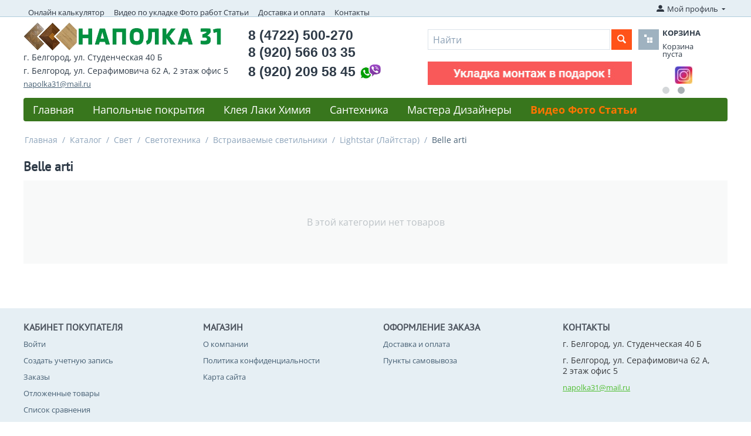

--- FILE ---
content_type: text/html; charset=utf-8
request_url: https://www.xn--31-6kca3cfmji.xn--p1ai/katalog/svet-belgorod/svetotehnika/vstraivaemye-svetilniki/lightstar-laytstar/belle-arti/
body_size: 16661
content:
<!DOCTYPE html>
<html 
    lang="ru"
    dir="ltr"
    class=" "
>
<head>
<title>Каталог :: Свет :: Светотехника :: Встраиваемые светильники :: Lightstar (Лайтстар) :: Belle arti</title>
<base href="https://www.xn--31-6kca3cfmji.xn--p1ai/" />
<meta http-equiv="Content-Type" content="text/html; charset=utf-8" data-ca-mode="ultimate" />
<meta name="viewport" content="initial-scale=1.0, width=device-width" />
<meta name="description" content="" />

<meta name="keywords" content="" />
<meta name="format-detection" content="telephone=no">

            <link rel="canonical" href="https://www.xn--31-6kca3cfmji.xn--p1ai/katalog/svet-belgorod/svetotehnika/vstraivaemye-svetilniki/lightstar-laytstar/belle-arti/" />
            


    <link href="https://www.xn--31-6kca3cfmji.xn--p1ai/images/logos/1/favicon_h30s-5r.ico" rel="shortcut icon" type="image/vnd.microsoft.icon" />

<link rel="preload" crossorigin="anonymous" as="font" href="https://www.xn--31-6kca3cfmji.xn--p1ai/design/themes/responsive/media/fonts/opensans.woff?1731249904" type="font/woff" />
<link type="text/css" rel="stylesheet" href="https://www.xn--31-6kca3cfmji.xn--p1ai/var/cache/misc/assets/design/themes/responsive/css/standalone.f41318e8d6d5c5e7e394833b7d357ef01731249874.css?1731249874" />
</head>

<body>
    <div id="tygh_settings" class="hidden" data-ca-current-location="https://www.xn--31-6kca3cfmji.xn--p1ai" data-ca-area="C" ></div>
            
        <div class="ty-tygh  " data-ca-element="mainContainer" id="tygh_container">

        <div id="ajax_overlay" class="ty-ajax-overlay"></div>
<div id="ajax_loading_box" class="ty-ajax-loading-box"></div>
        <div class="cm-notification-container notification-container">
</div>
        <div class="ty-helper-container "
                    id="tygh_main_container">
                                             
<div class="tygh-top-panel clearfix">
                <div class="container-fluid  top-grid">
                                                
            <div class="row-fluid">                        <div class="span11  top-links-grid hidden-phone" >
                                    <div class="top-quick-links hidden-phone ty-float-left">
                    

        <div class="ty-text-links-wrapper">
        <span id="sw_text_links_3" class="ty-text-links-btn cm-combination visible-phone">
            <span class="ty-icon ty-icon-short-list" ></span>
            <span class="ty-icon ty-icon-down-micro ty-text-links-btn__arrow" ></span>
        </span>
    
        <ul id="text_links_3" class="ty-text-links  cm-popup-box ty-text-links_show_inline"><li class="ty-text-links__item ty-level-0  ty-text-links__item--inline"><a class="ty-text-links__a ty-text-links__a--level-0  ty-text-links__a--inline" href="https://www.xn--31-6kca3cfmji.xn--p1ai/onlayn-kalkulyator-rascheta-napolnyh-ili-nastennyh-pokrytiy-laminat-parketnaya-doska-massiv-inzhenernaya-doska-tehnomassiv-vinilovye-poly-shtuchnyy-parket/">Онлайн калькулятор</a></li><li class="ty-text-links__item ty-level-0  ty-text-links__item--inline"><a class="ty-text-links__a ty-text-links__a--level-0  ty-text-links__a--inline" href="https://www.xn--31-6kca3cfmji.xn--p1ai/video-po-ukladke-laminat-parket-foto-rabot-stati-belgorod/">Видео по укладке Фото работ Статьи</a></li><li class="ty-text-links__item ty-level-0  ty-text-links__item--inline ty-quick-menu__delivery"><a class="ty-text-links__a ty-text-links__a--level-0  ty-text-links__a--inline" href="https://www.xn--31-6kca3cfmji.xn--p1ai/dostavka-i-oplata-belgorod/">Доставка и оплата</a></li><li class="ty-text-links__item ty-level-0  ty-text-links__item--inline ty-quick-menu__contacts"><a class="ty-text-links__a ty-text-links__a--level-0  ty-text-links__a--inline" href="https://www.xn--31-6kca3cfmji.xn--p1ai/kontakty/">Контакты</a></li><li class="ty-text-links__item ty-level-0  ty-text-links__subitems ty-text-links__item--inline ty-quick-menu-item__place-order"><a class="ty-text-links__a ty-text-links__a--level-0  ty-text-links__a--subitems ty-text-links__a--inline">Информация</a>    

    
        <ul  class="ty-text-links "><li class="ty-text-links__item ty-level-1  ty-text-links__item--submenu"><a class="ty-text-links__a ty-text-links__a--level-1  ty-text-links__a--submenu" href="https://www.xn--31-6kca3cfmji.xn--p1ai/oplata-i-dostavka/">Доставка и оплата</a></li><li class="ty-text-links__item ty-level-1  ty-text-links__item--submenu"><a class="ty-text-links__a ty-text-links__a--level-1  ty-text-links__a--submenu" href="https://www.xn--31-6kca3cfmji.xn--p1ai/index.php?dispatch=pickup.view&amp;page_id=64">Пункты самовывоза</a></li><li class="ty-text-links__item ty-level-1  ty-text-links__item--submenu"><a class="ty-text-links__a ty-text-links__a--level-1  ty-text-links__a--submenu" href="https://www.xn--31-6kca3cfmji.xn--p1ai/kontakty/">Контакты</a></li></ul>

    </li></ul>

        </div>
    
                    </div>
                            </div>
                                                
                                        
                                    <div class="span5  " >
                                    <div class="ty-dropdown-box  top-my-account ty-float-right">
        <div id="sw_dropdown_4" class="ty-dropdown-box__title cm-combination unlogged">
                                            <a class="ty-account-info__title" href="https://www.xn--31-6kca3cfmji.xn--p1ai/profiles-update/">
        <i class="ty-icon-moon-user"></i>
        <span class="hidden-phone" >Мой профиль</span>
        <i class="ty-icon-down-micro ty-account-info__user-arrow"></i>
    </a>

                        
        </div>
        <div id="dropdown_4" class="cm-popup-box ty-dropdown-box__content hidden">
            
<div id="account_info_4">
        <ul class="ty-account-info">
                                <li class="ty-account-info__item ty-dropdown-box__item"><a class="ty-account-info__a underlined" href="https://www.xn--31-6kca3cfmji.xn--p1ai/orders/" rel="nofollow">Заказы</a></li>
                                            <li class="ty-account-info__item ty-dropdown-box__item"><a class="ty-account-info__a underlined" href="https://www.xn--31-6kca3cfmji.xn--p1ai/compare/" rel="nofollow">Список сравнения</a></li>
                    

<li class="ty-account-info__item ty-dropdown-box__item"><a class="ty-account-info__a" href="https://www.xn--31-6kca3cfmji.xn--p1ai/wishlist/" rel="nofollow">Отложенные товары</a></li>    </ul>

    
    <div class="ty-account-info__buttons buttons-container">
                    <a href="https://www.xn--31-6kca3cfmji.xn--p1ai/login/?return_url=index.php%3Fdispatch%3Dcategories.view%26category_id%3D2204" data-ca-target-id="login_block4" class="cm-dialog-opener cm-dialog-auto-size ty-btn ty-btn__secondary" rel="nofollow">Войти</a><a href="https://www.xn--31-6kca3cfmji.xn--p1ai/profiles-add/" rel="nofollow" class="ty-btn ty-btn__primary">Регистрация</a>
            <div  id="login_block4" class="hidden" title="Войти">
                <div class="ty-login-popup">
                    

    <div id="popup4_login_popup_form_container">
            <form name="popup4_form" action="https://www.xn--31-6kca3cfmji.xn--p1ai/" method="post" class="cm-ajax cm-ajax-full-render">
                    <input type="hidden" name="result_ids" value="popup4_login_popup_form_container" />
            <input type="hidden" name="login_block_id" value="popup4" />
            <input type="hidden" name="quick_login" value="1" />
        
        <input type="hidden" name="return_url" value="index.php?dispatch=categories.view&amp;category_id=2204" />
        <input type="hidden" name="redirect_url" value="index.php?dispatch=categories.view&amp;category_id=2204" />

        
        <div class="ty-control-group">
            <label for="login_popup4" class="ty-login__filed-label ty-control-group__label cm-required cm-trim cm-email">E-mail</label>
            <input type="text" id="login_popup4" name="user_login" size="30" value="" class="ty-login__input cm-focus" />
        </div>

        <div class="ty-control-group ty-password-forgot">
            <label for="psw_popup4" class="ty-login__filed-label ty-control-group__label ty-password-forgot__label cm-required">Пароль</label><a href="https://www.xn--31-6kca3cfmji.xn--p1ai/index.php?dispatch=auth.recover_password" class="ty-password-forgot__a"  tabindex="5">Забыли пароль?</a>
            <input type="password" id="psw_popup4" name="password" size="30" value="" class="ty-login__input" maxlength="32" />
        </div>

                    
            <div class="ty-login-reglink ty-center">
                <a class="ty-login-reglink__a" href="https://www.xn--31-6kca3cfmji.xn--p1ai/profiles-add/" rel="nofollow">Создать учетную запись</a>
            </div>
        
        
        
                    <div class="buttons-container clearfix">
                <div class="ty-float-right">
                        
     <button  class="ty-btn__login ty-btn__secondary ty-btn" type="submit" name="dispatch[auth.login]" >Войти</button>

                </div>
                <div class="ty-login__remember-me">
                    <label for="remember_me_popup4" class="ty-login__remember-me-label"><input class="checkbox" type="checkbox" name="remember_me" id="remember_me_popup4" value="Y" />Запомнить</label>
                </div>
            </div>
        
    <input type="hidden" name="security_hash" class="cm-no-hide-input" value="2049b550c288eb0e08b4812bd3f24e2f" /></form>

    <!--popup4_login_popup_form_container--></div>
                </div>
            </div>
            </div>
<!--account_info_4--></div>

        </div>
    </div>
                            </div>
        </div>    
        </div>
    

</div>

<div class="tygh-header clearfix">
                <div class="container-fluid  header-grid">
                                                
            <div class="row-fluid">                        <div class="span5  top-logo-grid" >
                                    <div class="top-logo ">
                <div class="ty-logo-container">
    
            <a href="https://www.xn--31-6kca3cfmji.xn--p1ai/" title="НАПОЛКА 31">
        <img class="ty-pict  ty-logo-container__image   cm-image" width="338" height="48" alt="НАПОЛКА 31" title="НАПОЛКА 31" id="det_img_2828297638" src="https://www.xn--31-6kca3cfmji.xn--p1ai/images/logos/1/napolka2_logo_small_small_new.png" />

    
            </a>
    </div>

                    </div><div class="ty-wysiwyg-content"  data-ca-live-editor-object-id="0" data-ca-live-editor-object-type="">    <li class="shop_address">г. Белгород, ул. Студенческая 40 Б</li>
 <!--li class="shop_address"> <i> Пн-Сб с 9.00 до 18.00;  Вс с 9.00 до 15.00 <i></li-->
   <li class="shop_address">г. Белгород, ул. Серафимовича 62 А, 2&nbsp;этаж офис&nbsp;5</li>
<!--li class="shop_address"><a href="mailto:napolka31@mail.ru">napolka31@mail.ru</a></li-->
   <!--li class="shop_address"> <i> Пн-Сб с 9.00 до 18.00;  Вс - выходной<i> </li-->
<!--li class="shop_address" ><font color="red">С праздником с 8 марта! 8 марта работаем на ул.Студенческой 40 Б с 10.00 до 17.00</font></li-->
   <!--li class="shop_address" ><font color="red">Дорогие покупатели! 1, 2 и 7 выходные. </font></li>
 <li class="shop_address" ><font color="red">С 3 по 6 с 10.00 до 17.00, с 8 в обычном режиме</font></li-->
   <li><a class="ty-exception__links-a greeny" href="mailto:napolka31@mail.ru">napolka31@mail.ru</a></li></div>
                            </div>
                                                
                                    <div class="span4  cart-content-grid" >
                                    <div class=" ty-float-left">
                <div class="ty-wysiwyg-content"  data-ca-live-editor-object-id="0" data-ca-live-editor-object-type=""><div class="ty-cr-phone-number-link">
    <div class="ty-cr-phone"><span>8 (4722) 500-270</span></div>
    <div class="ty-cr-phone"><span>8 (920) 566 03 35</span></div>
    <div class="ty-cr-phone" style="display: flex; gap: 10px; align-items: center">
       <span>8 (920) 209 58 45</span> 
      <img src="https://www.xn--31-6kca3cfmji.xn--p1ai/images/companies/1/viber-whatsapp.jpg" alt="viber-whatsapp" width="50" height="auto" />
      </div>
    <!--div class="ty-cr-link">call_request</div-->
<!--div><a href="https://www.xn--31-6kca3cfmji.xn--p1ai/kontakty/"><br />Посмотреть на карте</a></div-->
    <!--span class="ty-cr-work"></span-->
    </div>
<!--li><a class="ty-exception__links-a greeny" href="mailto:napolka31@mail.ru">napolka31@mail.ru</a></li-->
</div>
                    </div>
                            </div>
                                                
                                    <div class="span7  " >
                                    <div class="row-fluid">                        <div class="span11  search-block-grid" >
                                    <div class="top-search ">
                <div class="ty-search-block">
    <form action="https://www.xn--31-6kca3cfmji.xn--p1ai/" name="search_form" method="get">
        <input type="hidden" name="match" value="all" />
        <input type="hidden" name="subcats" value="Y" />
        <input type="hidden" name="pcode_from_q" value="Y" />
        <input type="hidden" name="pshort" value="Y" />
        <input type="hidden" name="pfull" value="Y" />
        <input type="hidden" name="pname" value="Y" />
        <input type="hidden" name="pkeywords" value="Y" />
        <input type="hidden" name="search_performed" value="Y" />

        
<input type="hidden" name="pshort" value="Y" />
<input type="hidden" name="pfull" value="Y" />
<input type="hidden" name="pname" value="Y" />
<input type="hidden" name="pkeywords" value="Y" />
<input type="hidden" name="match" value="all" />
<input type="hidden" name="pcode_from_q" value="Y" />
<input type="hidden" name="pcode" value="Y" />

        <input type="text" name="q" value="" id="search_input" title="Найти" class="ty-search-block__input cm-hint" /><button title="Найти" class="ty-search-magnifier" type="submit"><span class="ty-icon ty-icon-search" ></span></button>
<input type="hidden" name="dispatch" value="search.results" />

        
    <input type="hidden" name="security_hash" class="cm-no-hide-input" value="2049b550c288eb0e08b4812bd3f24e2f" /></form>
</div>

                    </div><div class="ty-banner__image-wrapper">
                <img class="ty-pict     cm-image" alt="" title="" id="det_img_2903774331" width="350" height="40" src="https://www.xn--31-6kca3cfmji.xn--p1ai/images/promo/18/Animation-11.09.2023.jpg" />

            </div>
                            </div>
                                                
                                    <div class="span4  cart-content-grid" >
                                    <div class="top-cart-content ">
                    <div class="ty-dropdown-box" id="cart_status_8">
         <div id="sw_dropdown_8" class="ty-dropdown-box__title cm-combination">
        <a href="https://www.xn--31-6kca3cfmji.xn--p1ai/cart/">
            <i class="ty-minicart__icon ty-icon-basket empty"></i>
<span class="ty-minicart-title empty-cart ty-hand">
                <span class="ty-block ty-minicart-title__header ty-uppercase">Корзина</span>
                <span class="ty-block">
                                    Корзина пуста
                                </span>
            </span>        </a>
        </div>
        <div id="dropdown_8" class="cm-popup-box ty-dropdown-box__content ty-dropdown-box__content--cart hidden">
                            <div class="cm-cart-content cm-cart-content-thumb cm-cart-content-delete">
                        <div class="ty-cart-items">
                                                            <div class="ty-cart-items__empty ty-center">Корзина пуста</div>
                                                    </div>

                                                <div class="cm-cart-buttons ty-cart-content__buttons buttons-container hidden">
                            <div class="ty-float-left">
                                <a href="https://www.xn--31-6kca3cfmji.xn--p1ai/cart/" rel="nofollow" class="ty-btn ty-btn__secondary">Корзина</a>
                            </div>
                                                        <div class="ty-float-right">
                                            
 
    <a href="https://www.xn--31-6kca3cfmji.xn--p1ai/checkout/"  class="ty-btn ty-btn__primary " >Оформить заказ</a>
                            </div>
                                                    </div>
                        
                </div>
            
        </div>
    <!--cart_status_8--></div>


                    </div><div id="banner_slider_802" class="banners owl-carousel ty-scroller"
        data-ca-scroller-item="1"
        data-ca-scroller-item-desktop="1"
        data-ca-scroller-item-desktop-small="1"
        data-ca-scroller-item-tablet="1"
        data-ca-scroller-item-mobile="1"
    >
                    <div class="ty-banner__image-item ty-scroller__item">
                                    <a class="banner__link" href="https://vk.com/napolka31" >                        <img class="ty-pict  ty-banner__image   cm-image" alt="" title="" id="det_img_746313433" width="30" height="30" src="https://www.xn--31-6kca3cfmji.xn--p1ai/images/promo/15/vk_30x30.PNG" />

                    </a>                            </div>
                    <div class="ty-banner__image-item ty-scroller__item">
                                    <a class="banner__link" href="https://www.instagram.com/napolka_31/" >                        <img class="ty-pict  ty-banner__image   cm-image" alt="" title="" id="det_img_66586335" width="30" height="30" src="https://www.xn--31-6kca3cfmji.xn--p1ai/images/promo/15/instagram_30x30.jpg" />

                    </a>                            </div>
            </div>

<!-- Inline script moved to the bottom of the page -->
                            </div>
        </div>
                            </div>
        </div>                                        
            <div class="row-fluid">                        <div class="span16  top-menu-grid" >
                                    <div class="top-menu ">
                
    <ul class="ty-menu__items cm-responsive-menu">
                    <li class="ty-menu__item ty-menu__menu-btn visible-phone cm-responsive-menu-toggle-main">
                <a class="ty-menu__item-link">
                    <span class="ty-icon ty-icon-short-list" ></span>
                    <span>Меню</span>
                </a>
            </li>

                                            
                        <li class="ty-menu__item cm-menu-item-responsive  ty-menu__item-nodrop ty-menu-item__apparel">
                                        <a  href="https://www.наполка31.рф" class="ty-menu__item-link" >
                        Главная
                    </a>
                            </li>
                                            
                        <li class="ty-menu__item cm-menu-item-responsive  ty-menu-item__electronics">
                                            <a class="ty-menu__item-toggle visible-phone cm-responsive-menu-toggle">
                            <span class="ty-icon ty-icon-down-open ty-menu__icon-open" ></span>
                            <span class="ty-icon ty-icon-up-open ty-menu__icon-hide" ></span>
                        </a>
                                        <a  href="https://www.xn--31-6kca3cfmji.xn--p1ai/katalog/napolnye-pokrytiya/" class="ty-menu__item-link" >
                        Напольные покрытия
                    </a>
                
                                            <div class="ty-menu__submenu" id="topmenu_9_a9e47852c4e3e66f6a8e4ad655d6b07a">
                                                            <ul class="ty-menu__submenu-items cm-responsive-menu-submenu">
                                                                            <li class="ty-top-mine__submenu-col">
                                                                                        <div class="ty-menu__submenu-item-header">
                                                <a href="https://www.xn--31-6kca3cfmji.xn--p1ai/katalog/napolnye-pokrytiya/laminat-belgorod/" class="ty-menu__submenu-link" >Ламинат</a>
                                            </div>
                                                                                            <a class="ty-menu__item-toggle visible-phone cm-responsive-menu-toggle">
                                                    <span class="ty-icon ty-icon-down-open ty-menu__icon-open" ></span>
                                                    <span class="ty-icon ty-icon-up-open ty-menu__icon-hide" ></span>
                                                </a>
                                                                                        <div class="ty-menu__submenu">
                                                <ul class="ty-menu__submenu-list cm-responsive-menu-submenu">
                                                                                                                                                                                                                                                                                            <li class="ty-menu__submenu-item">
                                                                <a href="https://www.xn--31-6kca3cfmji.xn--p1ai/katalog/napolnye-pokrytiya/laminat-belgorod/agt/"                                                                        class="ty-menu__submenu-link" >AGT (АГТ)</a>
                                                            </li>
                                                                                                                                                                                <li class="ty-menu__submenu-item">
                                                                <a href="https://www.xn--31-6kca3cfmji.xn--p1ai/katalog/napolnye-pokrytiya/laminat-belgorod/alsafloor-alsaflur-by-alsapan/"                                                                        class="ty-menu__submenu-link" >Alsafloor (Альсафлур) by Alsapan</a>
                                                            </li>
                                                                                                                                                                                <li class="ty-menu__submenu-item">
                                                                <a href="https://www.xn--31-6kca3cfmji.xn--p1ai/katalog/napolnye-pokrytiya/laminat-belgorod/classen-klassen/"                                                                        class="ty-menu__submenu-link" >Classen (Классен)</a>
                                                            </li>
                                                                                                                                                                                <li class="ty-menu__submenu-item">
                                                                <a href="https://www.xn--31-6kca3cfmji.xn--p1ai/katalog/napolnye-pokrytiya/laminat-belgorod/cuberta-kuberta/"                                                                        class="ty-menu__submenu-link" >Cuberta (Куберта)</a>
                                                            </li>
                                                                                                                                                                                <li class="ty-menu__submenu-item">
                                                                <a href="https://www.xn--31-6kca3cfmji.xn--p1ai/katalog/napolnye-pokrytiya/laminat-belgorod/egger-egger/"                                                                        class="ty-menu__submenu-link" >Egger (Эггер)</a>
                                                            </li>
                                                                                                                                                                                <li class="ty-menu__submenu-item">
                                                                <a href="https://www.xn--31-6kca3cfmji.xn--p1ai/katalog/napolnye-pokrytiya/laminat-belgorod/floorbee-flurbi/"                                                                        class="ty-menu__submenu-link" >FloorBee (ФлурБи)</a>
                                                            </li>
                                                                                                                                                                            <li class="ty-menu__submenu-item ty-menu__submenu-alt-link">
                                                                <a href="https://www.xn--31-6kca3cfmji.xn--p1ai/katalog/napolnye-pokrytiya/laminat-belgorod/"
                                                                   class="ty-menu__submenu-link" >Больше <i class="text-arrow">&rarr;</i></a>
                                                            </li>
                                                                                                                
                                                                                                    </ul>
                                            </div>
                                        </li>
                                                                            <li class="ty-top-mine__submenu-col">
                                                                                        <div class="ty-menu__submenu-item-header">
                                                <a href="https://www.xn--31-6kca3cfmji.xn--p1ai/katalog/napolnye-pokrytiya/parketnaya-doska-belgorod/" class="ty-menu__submenu-link" >Паркетная доска</a>
                                            </div>
                                                                                            <a class="ty-menu__item-toggle visible-phone cm-responsive-menu-toggle">
                                                    <span class="ty-icon ty-icon-down-open ty-menu__icon-open" ></span>
                                                    <span class="ty-icon ty-icon-up-open ty-menu__icon-hide" ></span>
                                                </a>
                                                                                        <div class="ty-menu__submenu">
                                                <ul class="ty-menu__submenu-list cm-responsive-menu-submenu">
                                                                                                                                                                                                                                                                                            <li class="ty-menu__submenu-item">
                                                                <a href="https://www.xn--31-6kca3cfmji.xn--p1ai/katalog/napolnye-pokrytiya/parketnaya-doska-belgorod/douwood-douvud/"                                                                        class="ty-menu__submenu-link" >DouWood (Доувуд)</a>
                                                            </li>
                                                                                                                                                                                <li class="ty-menu__submenu-item">
                                                                <a href="https://www.xn--31-6kca3cfmji.xn--p1ai/katalog/napolnye-pokrytiya/parketnaya-doska-belgorod/floorwood-flurvud/"                                                                        class="ty-menu__submenu-link" >Floorwood (Флурвуд)</a>
                                                            </li>
                                                                                                                                                                                <li class="ty-menu__submenu-item">
                                                                <a href="https://www.xn--31-6kca3cfmji.xn--p1ai/katalog/napolnye-pokrytiya/parketnaya-doska-belgorod/focus-floor-fokus-flur/"                                                                        class="ty-menu__submenu-link" >Focus Floor (Фокус Флур)</a>
                                                            </li>
                                                                                                                                                                                <li class="ty-menu__submenu-item">
                                                                <a href="https://www.xn--31-6kca3cfmji.xn--p1ai/katalog/napolnye-pokrytiya/parketnaya-doska-belgorod/klassika-klassika-by-tarkett/"                                                                        class="ty-menu__submenu-link" >Klassika (Классика) by Tarkett</a>
                                                            </li>
                                                                                                                                                                                <li class="ty-menu__submenu-item">
                                                                <a href="https://www.xn--31-6kca3cfmji.xn--p1ai/katalog/napolnye-pokrytiya/parketnaya-doska-belgorod/polarwood-polarvud/"                                                                        class="ty-menu__submenu-link" >Polarwood (Поларвуд)</a>
                                                            </li>
                                                                                                                                                                                <li class="ty-menu__submenu-item">
                                                                <a href="https://www.xn--31-6kca3cfmji.xn--p1ai/katalog/napolnye-pokrytiya/parketnaya-doska-belgorod/royal-parket-royyal-parket/"                                                                        class="ty-menu__submenu-link" >Royal Parket (Ройял Паркет)</a>
                                                            </li>
                                                                                                                                                                            <li class="ty-menu__submenu-item ty-menu__submenu-alt-link">
                                                                <a href="https://www.xn--31-6kca3cfmji.xn--p1ai/katalog/napolnye-pokrytiya/parketnaya-doska-belgorod/"
                                                                   class="ty-menu__submenu-link" >Больше <i class="text-arrow">&rarr;</i></a>
                                                            </li>
                                                                                                                
                                                                                                    </ul>
                                            </div>
                                        </li>
                                                                            <li class="ty-top-mine__submenu-col">
                                                                                        <div class="ty-menu__submenu-item-header">
                                                <a href="https://www.xn--31-6kca3cfmji.xn--p1ai/katalog/napolnye-pokrytiya/shtuchnyy-parket-belgorod/" class="ty-menu__submenu-link" >Штучный паркет</a>
                                            </div>
                                                                                            <a class="ty-menu__item-toggle visible-phone cm-responsive-menu-toggle">
                                                    <span class="ty-icon ty-icon-down-open ty-menu__icon-open" ></span>
                                                    <span class="ty-icon ty-icon-up-open ty-menu__icon-hide" ></span>
                                                </a>
                                                                                        <div class="ty-menu__submenu">
                                                <ul class="ty-menu__submenu-list cm-responsive-menu-submenu">
                                                                                                                                                                                                                                                                                            <li class="ty-menu__submenu-item">
                                                                <a href="https://www.xn--31-6kca3cfmji.xn--p1ai/katalog/napolnye-pokrytiya/shtuchnyy-parket-belgorod/vengerskaya-elka/"                                                                        class="ty-menu__submenu-link" >Венгерская елка</a>
                                                            </li>
                                                                                                                                                                                <li class="ty-menu__submenu-item">
                                                                <a href="https://www.xn--31-6kca3cfmji.xn--p1ai/katalog/napolnye-pokrytiya/shtuchnyy-parket-belgorod/francuzskaya-elka/"                                                                        class="ty-menu__submenu-link" >Французская елка</a>
                                                            </li>
                                                                                                                                                                                <li class="ty-menu__submenu-item">
                                                                <a href="https://www.xn--31-6kca3cfmji.xn--p1ai/katalog/napolnye-pokrytiya/shtuchnyy-parket-belgorod/lab-arte-lab-arte/"                                                                        class="ty-menu__submenu-link" >Lab Arte (Лаб Арте)</a>
                                                            </li>
                                                                                                                                                                                <li class="ty-menu__submenu-item">
                                                                <a href="https://www.xn--31-6kca3cfmji.xn--p1ai/katalog/napolnye-pokrytiya/shtuchnyy-parket-belgorod/krasnodarskiy-parket/"                                                                        class="ty-menu__submenu-link" >Краснодарский паркет</a>
                                                            </li>
                                                                                                                                                                        
                                                                                                    </ul>
                                            </div>
                                        </li>
                                                                            <li class="ty-top-mine__submenu-col">
                                                                                        <div class="ty-menu__submenu-item-header">
                                                <a href="https://www.xn--31-6kca3cfmji.xn--p1ai/katalog/napolnye-pokrytiya/massivnaya-doska-massiv-belgorod/" class="ty-menu__submenu-link" >Массивная доска (Массив)</a>
                                            </div>
                                                                                            <a class="ty-menu__item-toggle visible-phone cm-responsive-menu-toggle">
                                                    <span class="ty-icon ty-icon-down-open ty-menu__icon-open" ></span>
                                                    <span class="ty-icon ty-icon-up-open ty-menu__icon-hide" ></span>
                                                </a>
                                                                                        <div class="ty-menu__submenu">
                                                <ul class="ty-menu__submenu-list cm-responsive-menu-submenu">
                                                                                                                                                                                                                                                                                            <li class="ty-menu__submenu-item">
                                                                <a href="https://www.xn--31-6kca3cfmji.xn--p1ai/katalog/napolnye-pokrytiya/massivnaya-doska-massiv-belgorod/lab-arte-lab-arte/"                                                                        class="ty-menu__submenu-link" >Lab Arte (Лаб Арте)</a>
                                                            </li>
                                                                                                                                                                        
                                                                                                    </ul>
                                            </div>
                                        </li>
                                                                            <li class="ty-top-mine__submenu-col">
                                                                                        <div class="ty-menu__submenu-item-header">
                                                <a href="https://www.xn--31-6kca3cfmji.xn--p1ai/katalog/napolnye-pokrytiya/inzhenernaya-doska-belgorod/" class="ty-menu__submenu-link" >Инженерная доска</a>
                                            </div>
                                                                                            <a class="ty-menu__item-toggle visible-phone cm-responsive-menu-toggle">
                                                    <span class="ty-icon ty-icon-down-open ty-menu__icon-open" ></span>
                                                    <span class="ty-icon ty-icon-up-open ty-menu__icon-hide" ></span>
                                                </a>
                                                                                        <div class="ty-menu__submenu">
                                                <ul class="ty-menu__submenu-list cm-responsive-menu-submenu">
                                                                                                                                                                                                                                                                                            <li class="ty-menu__submenu-item">
                                                                <a href="https://www.xn--31-6kca3cfmji.xn--p1ai/katalog/napolnye-pokrytiya/inzhenernaya-doska-belgorod/kochanelli-kochanelli/"                                                                        class="ty-menu__submenu-link" >Kochanelli (Кочанелли)</a>
                                                            </li>
                                                                                                                                                                                <li class="ty-menu__submenu-item">
                                                                <a href="https://www.xn--31-6kca3cfmji.xn--p1ai/katalog/napolnye-pokrytiya/inzhenernaya-doska-belgorod/lab-arte-lab-arte/"                                                                        class="ty-menu__submenu-link" >Lab Arte (Лаб Арте)</a>
                                                            </li>
                                                                                                                                                                                <li class="ty-menu__submenu-item">
                                                                <a href="https://www.xn--31-6kca3cfmji.xn--p1ai/katalog/napolnye-pokrytiya/inzhenernaya-doska-belgorod/royal-parket-royyal-parket/"                                                                        class="ty-menu__submenu-link" >Royal Parket (Ройял Паркет)</a>
                                                            </li>
                                                                                                                                                                        
                                                                                                    </ul>
                                            </div>
                                        </li>
                                                                            <li class="ty-top-mine__submenu-col">
                                                                                        <div class="ty-menu__submenu-item-header">
                                                <a href="https://www.xn--31-6kca3cfmji.xn--p1ai/katalog/napolnye-pokrytiya/probka-napolnaya-nastennaya-belgorod/" class="ty-menu__submenu-link" >Пробка Напольная / Настенная</a>
                                            </div>
                                                                                            <a class="ty-menu__item-toggle visible-phone cm-responsive-menu-toggle">
                                                    <span class="ty-icon ty-icon-down-open ty-menu__icon-open" ></span>
                                                    <span class="ty-icon ty-icon-up-open ty-menu__icon-hide" ></span>
                                                </a>
                                                                                        <div class="ty-menu__submenu">
                                                <ul class="ty-menu__submenu-list cm-responsive-menu-submenu">
                                                                                                                                                                                                                                                                                            <li class="ty-menu__submenu-item">
                                                                <a href="https://www.xn--31-6kca3cfmji.xn--p1ai/katalog/napolnye-pokrytiya/probka-napolnaya-nastennaya-belgorod/napolnaya/"                                                                        class="ty-menu__submenu-link" >Напольная</a>
                                                            </li>
                                                                                                                                                                                <li class="ty-menu__submenu-item">
                                                                <a href="https://www.xn--31-6kca3cfmji.xn--p1ai/katalog/napolnye-pokrytiya/probka-napolnaya-nastennaya-belgorod/nastennaya/"                                                                        class="ty-menu__submenu-link" >Настенная</a>
                                                            </li>
                                                                                                                                                                                <li class="ty-menu__submenu-item">
                                                                <a href="https://www.xn--31-6kca3cfmji.xn--p1ai/katalog/napolnye-pokrytiya/probka-napolnaya-nastennaya-belgorod/probkovyy-kompensator/"                                                                        class="ty-menu__submenu-link" >Пробковый компенсатор</a>
                                                            </li>
                                                                                                                                                                        
                                                                                                    </ul>
                                            </div>
                                        </li>
                                                                            <li class="ty-top-mine__submenu-col">
                                                                                        <div class="ty-menu__submenu-item-header">
                                                <a href="https://www.xn--31-6kca3cfmji.xn--p1ai/katalog/napolnye-pokrytiya/pvh-plitka-vinilovye-poly-art-vinil-vodostoykiy-laminat-belgorod/" class="ty-menu__submenu-link" >ПВХ плитка / Виниловые полы</a>
                                            </div>
                                                                                            <a class="ty-menu__item-toggle visible-phone cm-responsive-menu-toggle">
                                                    <span class="ty-icon ty-icon-down-open ty-menu__icon-open" ></span>
                                                    <span class="ty-icon ty-icon-up-open ty-menu__icon-hide" ></span>
                                                </a>
                                                                                        <div class="ty-menu__submenu">
                                                <ul class="ty-menu__submenu-list cm-responsive-menu-submenu">
                                                                                                                                                                                                                                                                                            <li class="ty-menu__submenu-item">
                                                                <a href="https://www.xn--31-6kca3cfmji.xn--p1ai/katalog/napolnye-pokrytiya/pvh-plitka-vinilovye-poly-art-vinil-vodostoykiy-laminat-belgorod/aquafloor-akvaflor/"                                                                        class="ty-menu__submenu-link" >Aquafloor (Аквафлор)</a>
                                                            </li>
                                                                                                                                                                                <li class="ty-menu__submenu-item">
                                                                <a href="https://www.xn--31-6kca3cfmji.xn--p1ai/katalog/napolnye-pokrytiya/pvh-plitka-vinilovye-poly-art-vinil-vodostoykiy-laminat-belgorod/millennium-milenium/"                                                                        class="ty-menu__submenu-link" >Millennium (Милениум)</a>
                                                            </li>
                                                                                                                                                                                <li class="ty-menu__submenu-item">
                                                                <a href="https://www.xn--31-6kca3cfmji.xn--p1ai/katalog/napolnye-pokrytiya/pvh-plitka-vinilovye-poly-art-vinil-vodostoykiy-laminat-belgorod/royce-roys/"                                                                        class="ty-menu__submenu-link" >Royce (Ройс)</a>
                                                            </li>
                                                                                                                                                                                <li class="ty-menu__submenu-item">
                                                                <a href="https://www.xn--31-6kca3cfmji.xn--p1ai/katalog/napolnye-pokrytiya/pvh-plitka-vinilovye-poly-art-vinil-vodostoykiy-laminat-belgorod/tarkett-tarket/"                                                                        class="ty-menu__submenu-link" >Tarkett (Таркет)</a>
                                                            </li>
                                                                                                                                                                                <li class="ty-menu__submenu-item">
                                                                <a href="https://www.xn--31-6kca3cfmji.xn--p1ai/katalog/napolnye-pokrytiya/pvh-plitka-vinilovye-poly-art-vinil-vodostoykiy-laminat-belgorod/zeta-zeta/"                                                                        class="ty-menu__submenu-link" >Zeta (Зета)</a>
                                                            </li>
                                                                                                                                                                        
                                                                                                    </ul>
                                            </div>
                                        </li>
                                                                            <li class="ty-top-mine__submenu-col">
                                                                                        <div class="ty-menu__submenu-item-header">
                                                <a href="https://www.xn--31-6kca3cfmji.xn--p1ai/katalog/napolnye-pokrytiya/plintus-aksessuary-belgorod/" class="ty-menu__submenu-link" >Плинтус и Аксессуары</a>
                                            </div>
                                                                                            <a class="ty-menu__item-toggle visible-phone cm-responsive-menu-toggle">
                                                    <span class="ty-icon ty-icon-down-open ty-menu__icon-open" ></span>
                                                    <span class="ty-icon ty-icon-up-open ty-menu__icon-hide" ></span>
                                                </a>
                                                                                        <div class="ty-menu__submenu">
                                                <ul class="ty-menu__submenu-list cm-responsive-menu-submenu">
                                                                                                                                                                                                                                                                                            <li class="ty-menu__submenu-item">
                                                                <a href="https://www.xn--31-6kca3cfmji.xn--p1ai/katalog/napolnye-pokrytiya/plintus-aksessuary-belgorod/napolnyy-plintus/"                                                                        class="ty-menu__submenu-link" >Напольный плинтус</a>
                                                            </li>
                                                                                                                                                                                <li class="ty-menu__submenu-item">
                                                                <a href="https://www.xn--31-6kca3cfmji.xn--p1ai/katalog/napolnye-pokrytiya/plintus-aksessuary-belgorod/podlozhka-pod-laminat-parketnuyu-dosku/"                                                                        class="ty-menu__submenu-link" >Подложка под ламинат паркет</a>
                                                            </li>
                                                                                                                                                                                <li class="ty-menu__submenu-item">
                                                                <a href="https://www.xn--31-6kca3cfmji.xn--p1ai/katalog/napolnye-pokrytiya/plintus-aksessuary-belgorod/gel-vlagostoykiy-dlya-shvov/"                                                                        class="ty-menu__submenu-link" >Гель влагостойкий для швов</a>
                                                            </li>
                                                                                                                                                                                <li class="ty-menu__submenu-item">
                                                                <a href="https://www.xn--31-6kca3cfmji.xn--p1ai/katalog/napolnye-pokrytiya/plintus-aksessuary-belgorod/detskie-kovriki/"                                                                        class="ty-menu__submenu-link" >Детские коврики</a>
                                                            </li>
                                                                                                                                                                                <li class="ty-menu__submenu-item">
                                                                <a href="https://www.xn--31-6kca3cfmji.xn--p1ai/katalog/napolnye-pokrytiya/plintus-aksessuary-belgorod/myagkiy-pol/"                                                                        class="ty-menu__submenu-link" >Мягкий пол</a>
                                                            </li>
                                                                                                                                                                        
                                                                                                    </ul>
                                            </div>
                                        </li>
                                                                            <li class="ty-top-mine__submenu-col">
                                                                                        <div class="ty-menu__submenu-item-header">
                                                <a href="https://www.xn--31-6kca3cfmji.xn--p1ai/katalog/napolnye-pokrytiya/pokraska-doski-vykras-v-cvet-zakazchika-belgorod/" class="ty-menu__submenu-link" >Покраска доски в цвет заказчика</a>
                                            </div>
                                                                                            <a class="ty-menu__item-toggle visible-phone cm-responsive-menu-toggle">
                                                    <span class="ty-icon ty-icon-down-open ty-menu__icon-open" ></span>
                                                    <span class="ty-icon ty-icon-up-open ty-menu__icon-hide" ></span>
                                                </a>
                                                                                        <div class="ty-menu__submenu">
                                                <ul class="ty-menu__submenu-list cm-responsive-menu-submenu">
                                                                                                                                                                                                                                                                                            <li class="ty-menu__submenu-item">
                                                                <a href="https://www.xn--31-6kca3cfmji.xn--p1ai/katalog/napolnye-pokrytiya/pokraska-doski-vykras-v-cvet-zakazchika-belgorod/pokraska-massivnoy-inzhenernoy-tehnomassiv-doski-pod-cvet-oboev-besplatno-ru/"                                                                        class="ty-menu__submenu-link" >Покраска под цвет обоев - Бесплатно</a>
                                                            </li>
                                                                                                                                                                                <li class="ty-menu__submenu-item">
                                                                <a href="https://www.xn--31-6kca3cfmji.xn--p1ai/katalog/napolnye-pokrytiya/pokraska-doski-vykras-v-cvet-zakazchika-belgorod/pokraska-massivnoy-inzhenernoy-tehnomassiv-doski-pod-cvet-laminata-besplatno-ru/"                                                                        class="ty-menu__submenu-link" >Покраска под цвет ламината - Бесплатно</a>
                                                            </li>
                                                                                                                                                                                <li class="ty-menu__submenu-item">
                                                                <a href="https://www.xn--31-6kca3cfmji.xn--p1ai/katalog/napolnye-pokrytiya/pokraska-doski-vykras-v-cvet-zakazchika-belgorod/pokraska-massivnoy-inzhenernoy-tehnomassiv-doski-pod-cvet-keramicheskoy-plitki-keramogranita-besplatno-ru/"                                                                        class="ty-menu__submenu-link" >Покраска под цвет плитки - Бесплатно</a>
                                                            </li>
                                                                                                                                                                        
                                                                                                    </ul>
                                            </div>
                                        </li>
                                                                                                        </ul>
                            
                        </div>
                    
                            </li>
                                            
                        <li class="ty-menu__item cm-menu-item-responsive  ty-menu-item__office">
                                            <a class="ty-menu__item-toggle visible-phone cm-responsive-menu-toggle">
                            <span class="ty-icon ty-icon-down-open ty-menu__icon-open" ></span>
                            <span class="ty-icon ty-icon-up-open ty-menu__icon-hide" ></span>
                        </a>
                                        <a  href="https://www.xn--31-6kca3cfmji.xn--p1ai/katalog/kleya-laki-himiya/" class="ty-menu__item-link" >
                        Клея Лаки Химия
                    </a>
                
                                            <div class="ty-menu__submenu" id="topmenu_9_2b902885db5aed97070e09135050211c">
                                                            <ul class="ty-menu__submenu-items cm-responsive-menu-submenu">
                                                                            <li class="ty-top-mine__submenu-col">
                                                                                        <div class="ty-menu__submenu-item-header">
                                                <a href="https://www.xn--31-6kca3cfmji.xn--p1ai/katalog/kleya-laki-himiya/laki-dlya-parketa/" class="ty-menu__submenu-link" >Лаки для паркета</a>
                                            </div>
                                                                                            <a class="ty-menu__item-toggle visible-phone cm-responsive-menu-toggle">
                                                    <span class="ty-icon ty-icon-down-open ty-menu__icon-open" ></span>
                                                    <span class="ty-icon ty-icon-up-open ty-menu__icon-hide" ></span>
                                                </a>
                                                                                        <div class="ty-menu__submenu">
                                                <ul class="ty-menu__submenu-list cm-responsive-menu-submenu">
                                                                                                                                                                                                                                                                                            <li class="ty-menu__submenu-item">
                                                                <a href="https://www.xn--31-6kca3cfmji.xn--p1ai/katalog/kleya-laki-himiya/laki-dlya-parketa/berger-berger/"                                                                        class="ty-menu__submenu-link" >Berger (Бергер)</a>
                                                            </li>
                                                                                                                                                                                <li class="ty-menu__submenu-item">
                                                                <a href="https://www.xn--31-6kca3cfmji.xn--p1ai/katalog/kleya-laki-himiya/laki-dlya-parketa/collfox-kolfoks/"                                                                        class="ty-menu__submenu-link" >Collfox (Колфокс)</a>
                                                            </li>
                                                                                                                                                                                <li class="ty-menu__submenu-item">
                                                                <a href="https://www.xn--31-6kca3cfmji.xn--p1ai/katalog/kleya-laki-himiya/laki-dlya-parketa/forbo-forbo/"                                                                        class="ty-menu__submenu-link" >Forbo (Форбо)</a>
                                                            </li>
                                                                                                                                                                        
                                                                                                    </ul>
                                            </div>
                                        </li>
                                                                            <li class="ty-top-mine__submenu-col">
                                                                                        <div class="ty-menu__submenu-item-header">
                                                <a href="https://www.xn--31-6kca3cfmji.xn--p1ai/katalog/kleya-laki-himiya/kley-dlya-parketa/" class="ty-menu__submenu-link" >Клей для паркета</a>
                                            </div>
                                                                                            <a class="ty-menu__item-toggle visible-phone cm-responsive-menu-toggle">
                                                    <span class="ty-icon ty-icon-down-open ty-menu__icon-open" ></span>
                                                    <span class="ty-icon ty-icon-up-open ty-menu__icon-hide" ></span>
                                                </a>
                                                                                        <div class="ty-menu__submenu">
                                                <ul class="ty-menu__submenu-list cm-responsive-menu-submenu">
                                                                                                                                                                                                                                                                                            <li class="ty-menu__submenu-item">
                                                                <a href="https://www.xn--31-6kca3cfmji.xn--p1ai/katalog/kleya-laki-himiya/kley-dlya-parketa/forbo-forbo/"                                                                        class="ty-menu__submenu-link" >Forbo (Форбо)</a>
                                                            </li>
                                                                                                                                                                                <li class="ty-menu__submenu-item">
                                                                <a href="https://www.xn--31-6kca3cfmji.xn--p1ai/katalog/kleya-laki-himiya/kley-dlya-parketa/lab-arte-lab-arte/"                                                                        class="ty-menu__submenu-link" >Lab Arte (Лаб Арте)</a>
                                                            </li>
                                                                                                                                                                                <li class="ty-menu__submenu-item">
                                                                <a href="https://www.xn--31-6kca3cfmji.xn--p1ai/katalog/kleya-laki-himiya/kley-dlya-parketa/uzin-ucin/"                                                                        class="ty-menu__submenu-link" >UZIN (Уцин)</a>
                                                            </li>
                                                                                                                                                                        
                                                                                                    </ul>
                                            </div>
                                        </li>
                                                                            <li class="ty-top-mine__submenu-col">
                                                                                        <div class="ty-menu__submenu-item-header">
                                                <a href="https://www.xn--31-6kca3cfmji.xn--p1ai/katalog/kleya-laki-himiya/kley-dlya-probki/" class="ty-menu__submenu-link" >Клей для пробки</a>
                                            </div>
                                                                                            <a class="ty-menu__item-toggle visible-phone cm-responsive-menu-toggle">
                                                    <span class="ty-icon ty-icon-down-open ty-menu__icon-open" ></span>
                                                    <span class="ty-icon ty-icon-up-open ty-menu__icon-hide" ></span>
                                                </a>
                                                                                        <div class="ty-menu__submenu">
                                                <ul class="ty-menu__submenu-list cm-responsive-menu-submenu">
                                                                                                                                                                                                                                                                                            <li class="ty-menu__submenu-item">
                                                                <a href="https://www.xn--31-6kca3cfmji.xn--p1ai/katalog/kleya-laki-himiya/kley-dlya-probki/lab-arte-lab-arte/"                                                                        class="ty-menu__submenu-link" >Lab Arte (Лаб Арте)</a>
                                                            </li>
                                                                                                                                                                        
                                                                                                    </ul>
                                            </div>
                                        </li>
                                                                            <li class="ty-top-mine__submenu-col">
                                                                                        <div class="ty-menu__submenu-item-header">
                                                <a href="https://www.xn--31-6kca3cfmji.xn--p1ai/katalog/kleya-laki-himiya/kley-dlya-pvh-plitki-vinilovyh-polov/" class="ty-menu__submenu-link" >Клей для винила</a>
                                            </div>
                                                                                            <a class="ty-menu__item-toggle visible-phone cm-responsive-menu-toggle">
                                                    <span class="ty-icon ty-icon-down-open ty-menu__icon-open" ></span>
                                                    <span class="ty-icon ty-icon-up-open ty-menu__icon-hide" ></span>
                                                </a>
                                                                                        <div class="ty-menu__submenu">
                                                <ul class="ty-menu__submenu-list cm-responsive-menu-submenu">
                                                                                                                                                                                                                                                                                            <li class="ty-menu__submenu-item">
                                                                <a href="https://www.xn--31-6kca3cfmji.xn--p1ai/katalog/kleya-laki-himiya/kley-dlya-pvh-plitki-vinilovyh-polov/forbo-forbo/"                                                                        class="ty-menu__submenu-link" >Forbo (Форбо)</a>
                                                            </li>
                                                                                                                                                                                <li class="ty-menu__submenu-item">
                                                                <a href="https://www.xn--31-6kca3cfmji.xn--p1ai/katalog/kleya-laki-himiya/kley-dlya-pvh-plitki-vinilovyh-polov/uzin-ucin/"                                                                        class="ty-menu__submenu-link" >UZIN (Уцин)</a>
                                                            </li>
                                                                                                                                                                        
                                                                                                    </ul>
                                            </div>
                                        </li>
                                                                            <li class="ty-top-mine__submenu-col">
                                                                                        <div class="ty-menu__submenu-item-header">
                                                <a href="https://www.xn--31-6kca3cfmji.xn--p1ai/katalog/kleya-laki-himiya/shpaklevka-dlya-parketa/" class="ty-menu__submenu-link" >Шпаклевка для паркета</a>
                                            </div>
                                                                                            <a class="ty-menu__item-toggle visible-phone cm-responsive-menu-toggle">
                                                    <span class="ty-icon ty-icon-down-open ty-menu__icon-open" ></span>
                                                    <span class="ty-icon ty-icon-up-open ty-menu__icon-hide" ></span>
                                                </a>
                                                                                        <div class="ty-menu__submenu">
                                                <ul class="ty-menu__submenu-list cm-responsive-menu-submenu">
                                                                                                                                                                                                                                                                                            <li class="ty-menu__submenu-item">
                                                                <a href="https://www.xn--31-6kca3cfmji.xn--p1ai/katalog/kleya-laki-himiya/shpaklevka-dlya-parketa/berger-berger/"                                                                        class="ty-menu__submenu-link" >Berger (Бергер)</a>
                                                            </li>
                                                                                                                                                                        
                                                                                                    </ul>
                                            </div>
                                        </li>
                                                                            <li class="ty-top-mine__submenu-col">
                                                                                        <div class="ty-menu__submenu-item-header">
                                                <a href="https://www.xn--31-6kca3cfmji.xn--p1ai/katalog/kleya-laki-himiya/razdelitelnaya-podlozhka/" class="ty-menu__submenu-link" >Разделительная подложка</a>
                                            </div>
                                                                                            <a class="ty-menu__item-toggle visible-phone cm-responsive-menu-toggle">
                                                    <span class="ty-icon ty-icon-down-open ty-menu__icon-open" ></span>
                                                    <span class="ty-icon ty-icon-up-open ty-menu__icon-hide" ></span>
                                                </a>
                                                                                        <div class="ty-menu__submenu">
                                                <ul class="ty-menu__submenu-list cm-responsive-menu-submenu">
                                                                                                                                                                                                                                                                                            <li class="ty-menu__submenu-item">
                                                                <a href="https://www.xn--31-6kca3cfmji.xn--p1ai/katalog/kleya-laki-himiya/razdelitelnaya-podlozhka/forbo-forbo/"                                                                        class="ty-menu__submenu-link" >Forbo (Форбо)</a>
                                                            </li>
                                                                                                                                                                                <li class="ty-menu__submenu-item">
                                                                <a href="https://www.xn--31-6kca3cfmji.xn--p1ai/katalog/kleya-laki-himiya/razdelitelnaya-podlozhka/uzin-ucin/"                                                                        class="ty-menu__submenu-link" >UZIN (Уцин)</a>
                                                            </li>
                                                                                                                                                                        
                                                                                                    </ul>
                                            </div>
                                        </li>
                                                                            <li class="ty-top-mine__submenu-col">
                                                                                        <div class="ty-menu__submenu-item-header">
                                                <a href="https://www.xn--31-6kca3cfmji.xn--p1ai/katalog/kleya-laki-himiya/gruntovki/" class="ty-menu__submenu-link" >Грунтовки</a>
                                            </div>
                                                                                            <a class="ty-menu__item-toggle visible-phone cm-responsive-menu-toggle">
                                                    <span class="ty-icon ty-icon-down-open ty-menu__icon-open" ></span>
                                                    <span class="ty-icon ty-icon-up-open ty-menu__icon-hide" ></span>
                                                </a>
                                                                                        <div class="ty-menu__submenu">
                                                <ul class="ty-menu__submenu-list cm-responsive-menu-submenu">
                                                                                                                                                                                                                                                                                            <li class="ty-menu__submenu-item">
                                                                <a href="https://www.xn--31-6kca3cfmji.xn--p1ai/katalog/kleya-laki-himiya/gruntovki/collfox-kolfoks/"                                                                        class="ty-menu__submenu-link" >Collfox (Колфокс)</a>
                                                            </li>
                                                                                                                                                                                <li class="ty-menu__submenu-item">
                                                                <a href="https://www.xn--31-6kca3cfmji.xn--p1ai/katalog/kleya-laki-himiya/gruntovki/forbo-forbo/"                                                                        class="ty-menu__submenu-link" >Forbo (Форбо)</a>
                                                            </li>
                                                                                                                                                                                <li class="ty-menu__submenu-item">
                                                                <a href="https://www.xn--31-6kca3cfmji.xn--p1ai/katalog/kleya-laki-himiya/gruntovki/lab-arte-lab-arte/"                                                                        class="ty-menu__submenu-link" >Lab Arte (Лаб Арте)</a>
                                                            </li>
                                                                                                                                                                                <li class="ty-menu__submenu-item">
                                                                <a href="https://www.xn--31-6kca3cfmji.xn--p1ai/katalog/kleya-laki-himiya/gruntovki/uzin-ucin/"                                                                        class="ty-menu__submenu-link" >UZIN (Уцин)</a>
                                                            </li>
                                                                                                                                                                        
                                                                                                    </ul>
                                            </div>
                                        </li>
                                                                            <li class="ty-top-mine__submenu-col">
                                                                                        <div class="ty-menu__submenu-item-header">
                                                <a href="https://www.xn--31-6kca3cfmji.xn--p1ai/katalog/kleya-laki-himiya/professionalnaya-himiya/" class="ty-menu__submenu-link" >Профессиональная химия</a>
                                            </div>
                                                                                            <a class="ty-menu__item-toggle visible-phone cm-responsive-menu-toggle">
                                                    <span class="ty-icon ty-icon-down-open ty-menu__icon-open" ></span>
                                                    <span class="ty-icon ty-icon-up-open ty-menu__icon-hide" ></span>
                                                </a>
                                                                                        <div class="ty-menu__submenu">
                                                <ul class="ty-menu__submenu-list cm-responsive-menu-submenu">
                                                                                                                                                                                                                                                                                            <li class="ty-menu__submenu-item">
                                                                <a href="https://www.xn--31-6kca3cfmji.xn--p1ai/katalog/kleya-laki-himiya/professionalnaya-himiya/forbo-forbo/"                                                                        class="ty-menu__submenu-link" >Forbo (Форбо)</a>
                                                            </li>
                                                                                                                                                                                <li class="ty-menu__submenu-item">
                                                                <a href="https://www.xn--31-6kca3cfmji.xn--p1ai/katalog/kleya-laki-himiya/professionalnaya-himiya/uzin-ucin/"                                                                        class="ty-menu__submenu-link" >UZIN (Уцин)</a>
                                                            </li>
                                                                                                                                                                        
                                                                                                    </ul>
                                            </div>
                                        </li>
                                                                                                        </ul>
                            
                        </div>
                    
                            </li>
                                            
                        <li class="ty-menu__item cm-menu-item-responsive  ty-menu-item__sport">
                                            <a class="ty-menu__item-toggle visible-phone cm-responsive-menu-toggle">
                            <span class="ty-icon ty-icon-down-open ty-menu__icon-open" ></span>
                            <span class="ty-icon ty-icon-up-open ty-menu__icon-hide" ></span>
                        </a>
                                        <a  href="https://www.xn--31-6kca3cfmji.xn--p1ai/katalog/santehnika/" class="ty-menu__item-link" >
                        Сантехника
                    </a>
                
                                            <div class="ty-menu__submenu" id="topmenu_9_88ef26e7be325e2a3f61040b516d8866">
                                                            <ul class="ty-menu__submenu-items cm-responsive-menu-submenu">
                                                                            <li class="ty-top-mine__submenu-col">
                                                                                        <div class="ty-menu__submenu-item-header">
                                                <a href="https://www.xn--31-6kca3cfmji.xn--p1ai/katalog/santehnika/vanny-belgorod/" class="ty-menu__submenu-link" >Ванны</a>
                                            </div>
                                                                                            <a class="ty-menu__item-toggle visible-phone cm-responsive-menu-toggle">
                                                    <span class="ty-icon ty-icon-down-open ty-menu__icon-open" ></span>
                                                    <span class="ty-icon ty-icon-up-open ty-menu__icon-hide" ></span>
                                                </a>
                                                                                        <div class="ty-menu__submenu">
                                                <ul class="ty-menu__submenu-list cm-responsive-menu-submenu">
                                                                                                                                                                                                                                                                                            <li class="ty-menu__submenu-item">
                                                                <a href="https://www.xn--31-6kca3cfmji.xn--p1ai/katalog/santehnika/vanny-belgorod/akrilovye-vanny/"                                                                        class="ty-menu__submenu-link" >Акриловые ванны</a>
                                                            </li>
                                                                                                                                                                                <li class="ty-menu__submenu-item">
                                                                <a href="https://www.xn--31-6kca3cfmji.xn--p1ai/katalog/santehnika/vanny-belgorod/stalnye-vanny/"                                                                        class="ty-menu__submenu-link" >Стальные ванны</a>
                                                            </li>
                                                                                                                                                                                <li class="ty-menu__submenu-item">
                                                                <a href="https://www.xn--31-6kca3cfmji.xn--p1ai/katalog/santehnika/vanny-belgorod/chugunnye-vanny/"                                                                        class="ty-menu__submenu-link" >Чугунные ванны</a>
                                                            </li>
                                                                                                                                                                                <li class="ty-menu__submenu-item">
                                                                <a href="https://www.xn--31-6kca3cfmji.xn--p1ai/katalog/santehnika/vanny-belgorod/vanny-iz-litevogo-mramora/"                                                                        class="ty-menu__submenu-link" >Ванны из литьевого мрамора</a>
                                                            </li>
                                                                                                                                                                        
                                                                                                    </ul>
                                            </div>
                                        </li>
                                                                            <li class="ty-top-mine__submenu-col">
                                                                                        <div class="ty-menu__submenu-item-header">
                                                <a href="https://www.xn--31-6kca3cfmji.xn--p1ai/katalog/santehnika/prinadlezhnosti-dlya-vanny/" class="ty-menu__submenu-link" >Принадлежности для ванн</a>
                                            </div>
                                                                                            <a class="ty-menu__item-toggle visible-phone cm-responsive-menu-toggle">
                                                    <span class="ty-icon ty-icon-down-open ty-menu__icon-open" ></span>
                                                    <span class="ty-icon ty-icon-up-open ty-menu__icon-hide" ></span>
                                                </a>
                                                                                        <div class="ty-menu__submenu">
                                                <ul class="ty-menu__submenu-list cm-responsive-menu-submenu">
                                                                                                                                                                                                                                                                                            <li class="ty-menu__submenu-item">
                                                                <a href="https://www.xn--31-6kca3cfmji.xn--p1ai/katalog/santehnika/prinadlezhnosti-dlya-vanny/komplektuyuschie-dlya-vann/"                                                                        class="ty-menu__submenu-link" >Комплектующие для ванн</a>
                                                            </li>
                                                                                                                                                                                <li class="ty-menu__submenu-item">
                                                                <a href="https://www.xn--31-6kca3cfmji.xn--p1ai/katalog/santehnika/prinadlezhnosti-dlya-vanny/paneli-dlya-vann-belgorod/"                                                                        class="ty-menu__submenu-link" >Панели для ванн</a>
                                                            </li>
                                                                                                                                                                                <li class="ty-menu__submenu-item">
                                                                <a href="https://www.xn--31-6kca3cfmji.xn--p1ai/katalog/santehnika/prinadlezhnosti-dlya-vanny/karkasy-i-nozhki-dlya-vann/"                                                                        class="ty-menu__submenu-link" >Каркасы и ножки для ванн</a>
                                                            </li>
                                                                                                                                                                                <li class="ty-menu__submenu-item">
                                                                <a href="https://www.xn--31-6kca3cfmji.xn--p1ai/katalog/santehnika/prinadlezhnosti-dlya-vanny/podgolovniki-dlya-vann/"                                                                        class="ty-menu__submenu-link" >Подголовники для ванн</a>
                                                            </li>
                                                                                                                                                                        
                                                                                                    </ul>
                                            </div>
                                        </li>
                                                                            <li class="ty-top-mine__submenu-col">
                                                                                        <div class="ty-menu__submenu-item-header">
                                                <a href="https://www.xn--31-6kca3cfmji.xn--p1ai/katalog/santehnika/dushevye-shtorki-ugolki-dveri-belgorod/" class="ty-menu__submenu-link" >Душевые шторки Уголки Двери</a>
                                            </div>
                                                                                            <a class="ty-menu__item-toggle visible-phone cm-responsive-menu-toggle">
                                                    <span class="ty-icon ty-icon-down-open ty-menu__icon-open" ></span>
                                                    <span class="ty-icon ty-icon-up-open ty-menu__icon-hide" ></span>
                                                </a>
                                                                                        <div class="ty-menu__submenu">
                                                <ul class="ty-menu__submenu-list cm-responsive-menu-submenu">
                                                                                                                                                                                                                                                                                            <li class="ty-menu__submenu-item">
                                                                <a href="https://www.xn--31-6kca3cfmji.xn--p1ai/katalog/santehnika/dushevye-shtorki-ugolki-dveri-belgorod/azario/"                                                                        class="ty-menu__submenu-link" >Azario</a>
                                                            </li>
                                                                                                                                                                                <li class="ty-menu__submenu-item">
                                                                <a href="https://www.xn--31-6kca3cfmji.xn--p1ai/katalog/santehnika/dushevye-shtorki-ugolki-dveri-belgorod/ravak-ravak/"                                                                        class="ty-menu__submenu-link" >Ravak (Равак)</a>
                                                            </li>
                                                                                                                                                                                <li class="ty-menu__submenu-item">
                                                                <a href="https://www.xn--31-6kca3cfmji.xn--p1ai/katalog/santehnika/dushevye-shtorki-ugolki-dveri-belgorod/rgw-rgv/"                                                                        class="ty-menu__submenu-link" >RGW (РГВ)</a>
                                                            </li>
                                                                                                                                                                        
                                                                                                    </ul>
                                            </div>
                                        </li>
                                                                            <li class="ty-top-mine__submenu-col">
                                                                                        <div class="ty-menu__submenu-item-header">
                                                <a href="https://www.xn--31-6kca3cfmji.xn--p1ai/katalog/santehnika/dushevye-kabiny-belgorod/" class="ty-menu__submenu-link" >Душевые кабины</a>
                                            </div>
                                                                                            <a class="ty-menu__item-toggle visible-phone cm-responsive-menu-toggle">
                                                    <span class="ty-icon ty-icon-down-open ty-menu__icon-open" ></span>
                                                    <span class="ty-icon ty-icon-up-open ty-menu__icon-hide" ></span>
                                                </a>
                                                                                        <div class="ty-menu__submenu">
                                                <ul class="ty-menu__submenu-list cm-responsive-menu-submenu">
                                                                                                                                                                                                                                                                                            <li class="ty-menu__submenu-item">
                                                                <a href="https://www.xn--31-6kca3cfmji.xn--p1ai/katalog/santehnika/dushevye-kabiny-belgorod/iddis-iddis/"                                                                        class="ty-menu__submenu-link" >IDDIS (Иддис)</a>
                                                            </li>
                                                                                                                                                                                <li class="ty-menu__submenu-item">
                                                                <a href="https://www.xn--31-6kca3cfmji.xn--p1ai/katalog/santehnika/dushevye-kabiny-belgorod/style-stayl/"                                                                        class="ty-menu__submenu-link" >STYLE (Стайл)</a>
                                                            </li>
                                                                                                                                                                                <li class="ty-menu__submenu-item">
                                                                <a href="https://www.xn--31-6kca3cfmji.xn--p1ai/katalog/santehnika/dushevye-kabiny-belgorod/loranto/"                                                                        class="ty-menu__submenu-link" >Loranto (Лоранто)</a>
                                                            </li>
                                                                                                                                                                        
                                                                                                    </ul>
                                            </div>
                                        </li>
                                                                            <li class="ty-top-mine__submenu-col">
                                                                                        <div class="ty-menu__submenu-item-header">
                                                <a href="https://www.xn--31-6kca3cfmji.xn--p1ai/katalog/santehnika/dushevye-poddony/" class="ty-menu__submenu-link" >Душевые поддоны</a>
                                            </div>
                                                                                            <a class="ty-menu__item-toggle visible-phone cm-responsive-menu-toggle">
                                                    <span class="ty-icon ty-icon-down-open ty-menu__icon-open" ></span>
                                                    <span class="ty-icon ty-icon-up-open ty-menu__icon-hide" ></span>
                                                </a>
                                                                                        <div class="ty-menu__submenu">
                                                <ul class="ty-menu__submenu-list cm-responsive-menu-submenu">
                                                                                                                                                                                                                                                                                            <li class="ty-menu__submenu-item">
                                                                <a href="https://www.xn--31-6kca3cfmji.xn--p1ai/katalog/santehnika/dushevye-poddony/akrilovye-poddony/"                                                                        class="ty-menu__submenu-link" >Акриловые поддоны</a>
                                                            </li>
                                                                                                                                                                                <li class="ty-menu__submenu-item">
                                                                <a href="https://www.xn--31-6kca3cfmji.xn--p1ai/katalog/santehnika/dushevye-poddony/poddony-iz-litevogo-mramora/"                                                                        class="ty-menu__submenu-link" >Поддоны из мрамора</a>
                                                            </li>
                                                                                                                                                                                <li class="ty-menu__submenu-item">
                                                                <a href="https://www.xn--31-6kca3cfmji.xn--p1ai/katalog/santehnika/dushevye-poddony/stalnye-poddony/"                                                                        class="ty-menu__submenu-link" >Стальные поддоны</a>
                                                            </li>
                                                                                                                                                                        
                                                                                                    </ul>
                                            </div>
                                        </li>
                                                                            <li class="ty-top-mine__submenu-col">
                                                                                        <div class="ty-menu__submenu-item-header">
                                                <a href="https://www.xn--31-6kca3cfmji.xn--p1ai/katalog/santehnika/unitazy-installyacii/" class="ty-menu__submenu-link" >Унитазы Инсталляции</a>
                                            </div>
                                                                                            <a class="ty-menu__item-toggle visible-phone cm-responsive-menu-toggle">
                                                    <span class="ty-icon ty-icon-down-open ty-menu__icon-open" ></span>
                                                    <span class="ty-icon ty-icon-up-open ty-menu__icon-hide" ></span>
                                                </a>
                                                                                        <div class="ty-menu__submenu">
                                                <ul class="ty-menu__submenu-list cm-responsive-menu-submenu">
                                                                                                                                                                                                                                                                                            <li class="ty-menu__submenu-item">
                                                                <a href="https://www.xn--31-6kca3cfmji.xn--p1ai/katalog/santehnika/unitazy-installyacii/iddis-iddis/"                                                                        class="ty-menu__submenu-link" >IDDIS (Иддис)</a>
                                                            </li>
                                                                                                                                                                                <li class="ty-menu__submenu-item">
                                                                <a href="https://www.xn--31-6kca3cfmji.xn--p1ai/katalog/santehnika/unitazy-installyacii/jika-zhika/"                                                                        class="ty-menu__submenu-link" >Jika (Жика)</a>
                                                            </li>
                                                                                                                                                                                <li class="ty-menu__submenu-item">
                                                                <a href="https://www.xn--31-6kca3cfmji.xn--p1ai/katalog/santehnika/unitazy-installyacii/rosa-rosa/"                                                                        class="ty-menu__submenu-link" >Rosa (Роса)</a>
                                                            </li>
                                                                                                                                                                                <li class="ty-menu__submenu-item">
                                                                <a href="https://www.xn--31-6kca3cfmji.xn--p1ai/katalog/santehnika/unitazy-installyacii/sanita-luxe/"                                                                        class="ty-menu__submenu-link" >Sanita Luxe</a>
                                                            </li>
                                                                                                                                                                                <li class="ty-menu__submenu-item">
                                                                <a href="https://www.xn--31-6kca3cfmji.xn--p1ai/katalog/santehnika/unitazy-installyacii/santek-santek/"                                                                        class="ty-menu__submenu-link" >Santek (Сантек)</a>
                                                            </li>
                                                                                                                                                                                <li class="ty-menu__submenu-item">
                                                                <a href="https://www.xn--31-6kca3cfmji.xn--p1ai/katalog/santehnika/unitazy-installyacii/sanita-sanita/"                                                                        class="ty-menu__submenu-link" >Sanita (Санита)</a>
                                                            </li>
                                                                                                                                                                        
                                                                                                    </ul>
                                            </div>
                                        </li>
                                                                            <li class="ty-top-mine__submenu-col">
                                                                                        <div class="ty-menu__submenu-item-header">
                                                <a href="https://www.xn--31-6kca3cfmji.xn--p1ai/katalog/santehnika/mebel-dlya-vann/" class="ty-menu__submenu-link" >Мебель для ванн</a>
                                            </div>
                                                                                            <a class="ty-menu__item-toggle visible-phone cm-responsive-menu-toggle">
                                                    <span class="ty-icon ty-icon-down-open ty-menu__icon-open" ></span>
                                                    <span class="ty-icon ty-icon-up-open ty-menu__icon-hide" ></span>
                                                </a>
                                                                                        <div class="ty-menu__submenu">
                                                <ul class="ty-menu__submenu-list cm-responsive-menu-submenu">
                                                                                                                                                                                                                                                                                            <li class="ty-menu__submenu-item">
                                                                <a href="https://www.xn--31-6kca3cfmji.xn--p1ai/katalog/santehnika/mebel-dlya-vann/aqwella-akvella/"                                                                        class="ty-menu__submenu-link" >AQWELLA (Аквелла)</a>
                                                            </li>
                                                                                                                                                                                <li class="ty-menu__submenu-item">
                                                                <a href="https://www.xn--31-6kca3cfmji.xn--p1ai/katalog/santehnika/mebel-dlya-vann/aqwella-5-stars-akvella-pyat-zvezd/"                                                                        class="ty-menu__submenu-link" >AQWELLA 5 STARS (Аквелла 5 звезд)</a>
                                                            </li>
                                                                                                                                                                                <li class="ty-menu__submenu-item">
                                                                <a href="https://www.xn--31-6kca3cfmji.xn--p1ai/katalog/santehnika/mebel-dlya-vann/iddis-iddis/"                                                                        class="ty-menu__submenu-link" >IDDIS (Иддис)</a>
                                                            </li>
                                                                                                                                                                        
                                                                                                    </ul>
                                            </div>
                                        </li>
                                                                            <li class="ty-top-mine__submenu-col">
                                                                                        <div class="ty-menu__submenu-item-header">
                                                <a href="https://www.xn--31-6kca3cfmji.xn--p1ai/katalog/santehnika/smesiteli/" class="ty-menu__submenu-link" >Смесители</a>
                                            </div>
                                                                                            <a class="ty-menu__item-toggle visible-phone cm-responsive-menu-toggle">
                                                    <span class="ty-icon ty-icon-down-open ty-menu__icon-open" ></span>
                                                    <span class="ty-icon ty-icon-up-open ty-menu__icon-hide" ></span>
                                                </a>
                                                                                        <div class="ty-menu__submenu">
                                                <ul class="ty-menu__submenu-list cm-responsive-menu-submenu">
                                                                                                                                                                                                                                                                                            <li class="ty-menu__submenu-item">
                                                                <a href="https://www.xn--31-6kca3cfmji.xn--p1ai/katalog/santehnika/smesiteli/iddis-iddis/"                                                                        class="ty-menu__submenu-link" >IDDIS (Иддис)</a>
                                                            </li>
                                                                                                                                                                                <li class="ty-menu__submenu-item">
                                                                <a href="https://www.xn--31-6kca3cfmji.xn--p1ai/katalog/santehnika/smesiteli/milardo-milardo/"                                                                        class="ty-menu__submenu-link" >Milardo (Милардо)</a>
                                                            </li>
                                                                                                                                                                        
                                                                                                    </ul>
                                            </div>
                                        </li>
                                                                            <li class="ty-top-mine__submenu-col">
                                                                                        <div class="ty-menu__submenu-item-header">
                                                <a href="https://www.xn--31-6kca3cfmji.xn--p1ai/katalog/santehnika/moyki-umyvalniki/" class="ty-menu__submenu-link" >Мойки Умывальники</a>
                                            </div>
                                                                                            <a class="ty-menu__item-toggle visible-phone cm-responsive-menu-toggle">
                                                    <span class="ty-icon ty-icon-down-open ty-menu__icon-open" ></span>
                                                    <span class="ty-icon ty-icon-up-open ty-menu__icon-hide" ></span>
                                                </a>
                                                                                        <div class="ty-menu__submenu">
                                                <ul class="ty-menu__submenu-list cm-responsive-menu-submenu">
                                                                                                                                                                                                                                                                                            <li class="ty-menu__submenu-item">
                                                                <a href="https://www.xn--31-6kca3cfmji.xn--p1ai/katalog/santehnika/moyki-umyvalniki/1marka-pervaya-marka/"                                                                        class="ty-menu__submenu-link" >1Мarka (Первая Марка)</a>
                                                            </li>
                                                                                                                                                                                <li class="ty-menu__submenu-item">
                                                                <a href="https://www.xn--31-6kca3cfmji.xn--p1ai/katalog/santehnika/moyki-umyvalniki/iddis-iddis/"                                                                        class="ty-menu__submenu-link" >IDDIS (Иддис)</a>
                                                            </li>
                                                                                                                                                                                <li class="ty-menu__submenu-item">
                                                                <a href="https://www.xn--31-6kca3cfmji.xn--p1ai/katalog/santehnika/moyki-umyvalniki/jika-zhika/"                                                                        class="ty-menu__submenu-link" >Jika (Жика)</a>
                                                            </li>
                                                                                                                                                                                <li class="ty-menu__submenu-item">
                                                                <a href="https://www.xn--31-6kca3cfmji.xn--p1ai/katalog/santehnika/moyki-umyvalniki/roca-roka/"                                                                        class="ty-menu__submenu-link" >Roca (Рока)</a>
                                                            </li>
                                                                                                                                                                                <li class="ty-menu__submenu-item">
                                                                <a href="https://www.xn--31-6kca3cfmji.xn--p1ai/katalog/santehnika/moyki-umyvalniki/rosa-rosa/"                                                                        class="ty-menu__submenu-link" >Rosa (Роса)</a>
                                                            </li>
                                                                                                                                                                                <li class="ty-menu__submenu-item">
                                                                <a href="https://www.xn--31-6kca3cfmji.xn--p1ai/katalog/santehnika/moyki-umyvalniki/sanita/"                                                                        class="ty-menu__submenu-link" >Sanita</a>
                                                            </li>
                                                                                                                                                                            <li class="ty-menu__submenu-item ty-menu__submenu-alt-link">
                                                                <a href="https://www.xn--31-6kca3cfmji.xn--p1ai/katalog/santehnika/moyki-umyvalniki/"
                                                                   class="ty-menu__submenu-link" >Больше <i class="text-arrow">&rarr;</i></a>
                                                            </li>
                                                                                                                
                                                                                                    </ul>
                                            </div>
                                        </li>
                                                                            <li class="ty-top-mine__submenu-col">
                                                                                        <div class="ty-menu__submenu-item-header">
                                                <a href="https://www.xn--31-6kca3cfmji.xn--p1ai/katalog/santehnika/vodootvodyaschie-zheloba/" class="ty-menu__submenu-link" >Водоотводящие желоба</a>
                                            </div>
                                                                                            <a class="ty-menu__item-toggle visible-phone cm-responsive-menu-toggle">
                                                    <span class="ty-icon ty-icon-down-open ty-menu__icon-open" ></span>
                                                    <span class="ty-icon ty-icon-up-open ty-menu__icon-hide" ></span>
                                                </a>
                                                                                        <div class="ty-menu__submenu">
                                                <ul class="ty-menu__submenu-list cm-responsive-menu-submenu">
                                                                                                                                                                                                                                                                                            <li class="ty-menu__submenu-item">
                                                                <a href="https://www.xn--31-6kca3cfmji.xn--p1ai/katalog/santehnika/vodootvodyaschie-zheloba/alpen-alpen/"                                                                        class="ty-menu__submenu-link" >ALPEN (Альпен)</a>
                                                            </li>
                                                                                                                                                                        
                                                                                                    </ul>
                                            </div>
                                        </li>
                                                                                                        </ul>
                            
                        </div>
                    
                            </li>
                                            
                        <li class="ty-menu__item cm-menu-item-responsive  ty-menu-item__office">
                                            <a class="ty-menu__item-toggle visible-phone cm-responsive-menu-toggle">
                            <span class="ty-icon ty-icon-down-open ty-menu__icon-open" ></span>
                            <span class="ty-icon ty-icon-up-open ty-menu__icon-hide" ></span>
                        </a>
                                        <a  href="https://www.xn--31-6kca3cfmji.xn--p1ai/mastera-dizaynery/" class="ty-menu__item-link" >
                        Мастера Дизайнеры
                    </a>
                
                                                                <div class="ty-menu__submenu">
                            <ul class="ty-menu__submenu-items ty-menu__submenu-items-simple cm-responsive-menu-submenu">
                                
                                                                                                        <li class="ty-menu__submenu-item">
                                        <a class="ty-menu__submenu-link"  href="https://www.xn--31-6kca3cfmji.xn--p1ai/mastera-dizaynery/ukladka-montazh-napolnyh-pokrytiy-laminat-parketnaya-doska-belgorod/" >1) Укладка монтаж напольных покрытий (ламинат, паркет, винил и др)</a>
                                    </li>
                                                                                                        <li class="ty-menu__submenu-item">
                                        <a class="ty-menu__submenu-link"  href="https://www.xn--31-6kca3cfmji.xn--p1ai/mastera-dizaynery/dizayn-kuhni-dizayn-interera-izgotovlenie-mebeli-belgorod/" >2) Дизайн интерьера. Дизайн кухни. Изготовление мебели</a>
                                    </li>
                                                                                                        <li class="ty-menu__submenu-item">
                                        <a class="ty-menu__submenu-link"  href="https://www.xn--31-6kca3cfmji.xn--p1ai/mastera-dizaynery/dizayn-shtor-belgorod/" >3) Дизайн штор</a>
                                    </li>
                                                                                                        <li class="ty-menu__submenu-item">
                                        <a class="ty-menu__submenu-link"  href="https://www.xn--31-6kca3cfmji.xn--p1ai/mastera-dizaynery/dizayn-interera-landshaftnyy-dizayn-dizayn-sredy-belgorod/" >4) Дизайн интерьера. Ландшафтный дизайн. Дизайн среды </a>
                                    </li>
                                                                                                        <li class="ty-menu__submenu-item">
                                        <a class="ty-menu__submenu-link"  href="https://www.xn--31-6kca3cfmji.xn--p1ai/mastera-dizaynery/izdeliya-iz-iskusstvennogo-kamnya-stoleshnicy-podokonniki-belgorod/" >5) Изделия из искусственного камня (столешницы, подоконники и др)</a>
                                    </li>
                                                                                                        <li class="ty-menu__submenu-item">
                                        <a class="ty-menu__submenu-link"  href="https://www.xn--31-6kca3cfmji.xn--p1ai/mastera-dizaynery/7-naruzhnaya-reklama-vse-vidy-razrabotka-izgotovlenie-montazh-ra-ord-belgorod/" >6) Наружная реклама все виды. Разработка. Изготовление. Монтаж (РА ОРД)</a>
                                    </li>
                                                                                                        <li class="ty-menu__submenu-item">
                                        <a class="ty-menu__submenu-link"  href="https://www.xn--31-6kca3cfmji.xn--p1ai/mastera-dizaynery/hudozhestvennaya-kovka-kuznec-belgorod/" >7) Художественная ковка. Кузнец</a>
                                    </li>
                                                                
                                
                            </ul>
                        </div>
                    
                            </li>
                                            
                        <li class="ty-menu__item cm-menu-item-responsive  ty-menu__item-nodrop ty-menu-item__sale">
                                        <a  href="https://www.xn--31-6kca3cfmji.xn--p1ai/video-po-ukladke-laminat-parket-foto-rabot-stati-belgorod/" class="ty-menu__item-link" >
                        Видео Фото Статьи
                    </a>
                            </li>
        
        
    </ul>


                    </div>
                            </div>
        </div>    
        </div>
    

</div>

    <div class="tygh-content clearfix">
                    <div class="container-fluid  content-grid">
                                                
            <div class="row-fluid">                        <div class="span16  breadcrumbs-grid" >
                                    <div id="breadcrumbs_10">

    <div class="ty-breadcrumbs clearfix">
        <a href="https://www.xn--31-6kca3cfmji.xn--p1ai/" class="ty-breadcrumbs__a">Главная</a><span class="ty-breadcrumbs__slash">/</span><a href="https://www.xn--31-6kca3cfmji.xn--p1ai/katalog/" class="ty-breadcrumbs__a">Каталог</a><span class="ty-breadcrumbs__slash">/</span><a href="https://www.xn--31-6kca3cfmji.xn--p1ai/katalog/svet-belgorod/" class="ty-breadcrumbs__a">Свет</a><span class="ty-breadcrumbs__slash">/</span><a href="https://www.xn--31-6kca3cfmji.xn--p1ai/katalog/svet-belgorod/svetotehnika/" class="ty-breadcrumbs__a">Светотехника</a><span class="ty-breadcrumbs__slash">/</span><a href="https://www.xn--31-6kca3cfmji.xn--p1ai/katalog/svet-belgorod/svetotehnika/vstraivaemye-svetilniki/" class="ty-breadcrumbs__a">Встраиваемые светильники</a><span class="ty-breadcrumbs__slash">/</span><a href="https://www.xn--31-6kca3cfmji.xn--p1ai/katalog/svet-belgorod/svetotehnika/vstraivaemye-svetilniki/lightstar-laytstar/" class="ty-breadcrumbs__a">Lightstar (Лайтстар)</a><span class="ty-breadcrumbs__slash">/</span><span class="ty-breadcrumbs__current"><bdi>Belle arti</bdi></span>    </div>
<!--breadcrumbs_10--></div>
                            </div>
        </div>                                        
                                        
            <div class="row-fluid">                        <div class="span16  main-content-grid" >
                                    <div class="ty-mainbox-container clearfix">
                                    <h1 class="ty-mainbox-title">
                                                                <span >Belle arti</span>
                                        
                </h1>
            
                    <div class="ty-mainbox-body"><div id="category_products_11">




        

<div class="ty-no-items cm-pagination-container  ">
    В этой категории нет товаров
    </div>
<!--category_products_11--></div>


</div>
    </div>
                            </div>
        </div>    
        </div>
    

    </div>



<div class="tygh-footer clearfix" id="tygh_footer">
                <div class="container-fluid  ty-footer-grid">
                                                
                                        
            <div class="row-fluid">                        <div class="span16  ty-footer-grid__full-width ty-footer-menu" >
                                    <div class="row-fluid">                        <div class="span4  my-account-grid" >
                                    <div class="ty-footer ty-float-left">
        <h2 class="ty-footer-general__header  cm-combination" id="sw_footer-general_14">
                                        <span>Кабинет покупателя</span>
                        
        <span class="ty-icon ty-icon-down-open ty-footer-menu__icon-open" ></span>
        <span class="ty-icon ty-icon-up-open ty-footer-menu__icon-hide" ></span>
        </h2>
        <div class="ty-footer-general__body" id="footer-general_14"><ul id="account_info_links_14" class="ty-account-info__links">
    <li><a href="https://www.xn--31-6kca3cfmji.xn--p1ai/login/">Войти</a></li>
    <li><a href="https://www.xn--31-6kca3cfmji.xn--p1ai/profiles-add/">Создать учетную запись</a></li>
    <li><a href="https://www.xn--31-6kca3cfmji.xn--p1ai/orders/">Заказы</a></li>
    <li><a href="https://www.xn--31-6kca3cfmji.xn--p1ai/wishlist/">Отложенные товары</a></li>
    <li><a href="https://www.xn--31-6kca3cfmji.xn--p1ai/compare/">Список сравнения</a></li>
<!--account_info_links_14--></ul></div>
    </div>
                            </div>
                                                
                                    <div class="span4  footer-store-grid" >
                                    <div class="ty-footer footer-menu-shop ty-float-left">
        <h2 class="ty-footer-general__header  cm-combination" id="sw_footer-general_15">
                                        <span>Магазин</span>
                        
        <span class="ty-icon ty-icon-down-open ty-footer-menu__icon-open" ></span>
        <span class="ty-icon ty-icon-up-open ty-footer-menu__icon-hide" ></span>
        </h2>
        <div class="ty-footer-general__body" id="footer-general_15">

    
        <ul id="text_links_15" class="ty-text-links "><li class="ty-text-links__item ty-level-0 "><a class="ty-text-links__a ty-text-links__a--level-0 " href="https://www.xn--31-6kca3cfmji.xn--p1ai/o-kompanii/">О компании</a></li><li class="ty-text-links__item ty-level-0 "><a class="ty-text-links__a ty-text-links__a--level-0 " href="https://www.xn--31-6kca3cfmji.xn--p1ai/politika-konfidencialnosti/">Политика конфиденциальности</a></li><li class="ty-text-links__item ty-level-0 "><a class="ty-text-links__a ty-text-links__a--level-0 " href="https://www.xn--31-6kca3cfmji.xn--p1ai/sitemap/">Карта сайта</a></li></ul>

    </div>
    </div>
                            </div>
                                                
                                    <div class="span4  customer-service-grid" >
                                    <div class="ty-footer footer-menu-create-orders ty-float-left">
        <h2 class="ty-footer-general__header  cm-combination" id="sw_footer-general_16">
                                        <span>Оформление заказа</span>
                        
        <span class="ty-icon ty-icon-down-open ty-footer-menu__icon-open" ></span>
        <span class="ty-icon ty-icon-up-open ty-footer-menu__icon-hide" ></span>
        </h2>
        <div class="ty-footer-general__body" id="footer-general_16">

    
        <ul id="text_links_16" class="ty-text-links "><li class="ty-text-links__item ty-level-0 "><a class="ty-text-links__a ty-text-links__a--level-0 " href="https://www.xn--31-6kca3cfmji.xn--p1ai/dostavka-i-oplata-belgorod/">Доставка и оплата</a></li><li class="ty-text-links__item ty-level-0 "><a class="ty-text-links__a ty-text-links__a--level-0 " href="https://www.xn--31-6kca3cfmji.xn--p1ai/index.php?dispatch=pickup.view">Пункты самовывоза</a></li></ul>

    </div>
    </div>
                            </div>
                                                
                                    <div class="span4  about-grid" >
                                    <div class="ty-footer footer-no-wysiwyg footer-contacts ty-float-left">
        <h2 class="ty-footer-general__header  cm-combination" id="sw_footer-general_17">
                                        <span>Контакты</span>
                        
        <span class="ty-icon ty-icon-down-open ty-footer-menu__icon-open" ></span>
        <span class="ty-icon ty-icon-up-open ty-footer-menu__icon-hide" ></span>
        </h2>
        <div class="ty-footer-general__body" id="footer-general_17"><div class="ty-wysiwyg-content"  data-ca-live-editor-object-id="0" data-ca-live-editor-object-type="">    <li class="shop_address">г. Белгород, ул. Студенческая 40 Б</li>
 <!--li class="shop_address"> <i> Пн-Сб с 9.00 до 18.00;  Вс с 9.00 до 15.00 <i></li-->
   <li class="shop_address">г. Белгород, ул. Серафимовича 62 А, 2&nbsp;этаж офис&nbsp;5</li>
<!--li class="shop_address"><a href="mailto:napolka31@mail.ru">napolka31@mail.ru</a></li-->
   <!--li class="shop_address"> <i> Пн-Сб с 9.00 до 18.00;  Вс - выходной<i> </li-->
<!--li class="shop_address" ><font color="red">С праздником с 8 марта! 8 марта работаем на ул.Студенческой 40 Б с 10.00 до 17.00</font></li-->
   <!--li class="shop_address" ><font color="red">Дорогие покупатели! 1, 2 и 7 выходные. </font></li>
 <li class="shop_address" ><font color="red">С 3 по 6 с 10.00 до 17.00, с 8 в обычном режиме</font></li-->
   <li><a class="ty-exception__links-a greeny" href="mailto:napolka31@mail.ru">napolka31@mail.ru</a></li></div></div>
    </div>
                            </div>
        </div>
                            </div>
        </div>                                        
            <div class="row-fluid">                        <div class="span16  ty-footer-grid__full-width footer-copyright" >
                                    <div class="row-fluid">                        <div class="span8  " >
                                    <div class=" ty-float-left">
                <p class="bottom-copyright">
    &copy;
            2015 -
        
    2026 НАПОЛКА 31. &nbsp; <a class="bottom-copyright" href="https://www.cs-cart.ru?utm_source=Powered+by&amp;utm_medium=referral&amp;utm_campaign=footer&amp;utm_content=www.xn--31-6kca3cfmji.xn--p1ai" target="_blank"></a>
</p>
                    </div>
                            </div>
                                                
                                    <div class="span8  " >
                                    <div class=" ty-float-right">
                <div class="ty-payment-icons">
        <span class="ty-payment-icons__item yandex">&nbsp;</span>
    <span class="ty-payment-icons__item visa">&nbsp;</span>
    <span class="ty-payment-icons__item mastercard">&nbsp;</span>
    <span class="ty-payment-icons__item qiwi">&nbsp;</span>
    <span class="ty-payment-icons__item paypal">&nbsp;</span>
    
</div>

                    </div>
                            </div>
        </div>
                            </div>
        </div>    
        </div>
    

</div>

        

            
        <!--tygh_main_container--></div>

        
<noscript><div><img src="//mc.yandex.ru/watch/33684444" style="position:absolute; left:-9999px;" alt="" /></div></noscript>
<div id="wsa_button_up" class="wsa-image"></div>

<style type="text/css">
#wsa_button_up, #wsa_button_up.wsa-image {
  background-color: #808080 !important;
}
#wsa_button_up:hover {
  background-color: #808080 !important;
  opacity: 0.9;
}
</style>        <!--tygh_container--></div>

        
    <script src="https://code.jquery.com/jquery-3.5.1.min.js"
            integrity="sha256-9/aliU8dGd2tb6OSsuzixeV4y/faTqgFtohetphbbj0="
            crossorigin="anonymous"
            data-no-defer
    ></script>
    <script data-no-defer>
        if (!window.jQuery) {
            document.write('<script src="https://www.xn--31-6kca3cfmji.xn--p1ai/js/lib/jquery/jquery-3.5.1.min.js?ver=1762786026" ><\/script>');
        }
    </script>

<script src="https://www.xn--31-6kca3cfmji.xn--p1ai/var/cache/misc/assets/js/tygh/scripts-f28a6870d51df2fbff77676d91a68aed1731249874.js?1731249874"></script>
<script>
(function(_, $) {

    _.tr({
        cannot_buy: 'Невозможно купить этот товар с выбранными вариантами опций',
        no_products_selected: 'Товары не выбраны',
        error_no_items_selected: 'Нет выбранных элементов! Для выполнения этого действия должен быть выбран хотя бы один элемент.',
        delete_confirmation: 'Вы уверены, что хотите удалить выбранные записи?',
        text_out_of_stock: 'Нет в наличии',
        items: 'тов.',
        text_required_group_product: 'Пожалуйста, выберите товар для указанной группы [group_name]',
        save: 'Сохранить',
        close: 'Закрыть',
        notice: 'Оповещение',
        warning: 'Приносим извинения:',
        error: 'Ошибка',
        empty: 'Пусто',
        text_are_you_sure_to_proceed: 'Вы уверены, что хотите продолжить?',
        text_invalid_url: 'Вы ввели неправильную ссылку',
        error_validator_email: 'Email в поле <b>[field]<\/b> неверен.',
        error_validator_phone: 'Неверный номер телефона в поле <b>[field]<\/b>. Правильный формат: (555) 555-55-55.',
        error_validator_phone_mask: 'Недопустимый номер телефона в поле <b>[field]<\/b>.',
        error_validator_phone_mask_with_phone: 'Номер телефона <b>[phone]<\/b> не соответствует требованиям.',
        error_validator_phone_phone_number_with_country_selection: 'Номер телефона не соответствует требованиям',
        error_validator_integer: 'Значение поля <b>[field]<\/b> неправильное. Значение должно быть целым числом.',
        error_validator_multiple: 'Поле <b>[field]<\/b> не имеет выбранных параметров.',
        error_validator_password: 'Пароли в полях <b>[field2]<\/b> и <b>[field]<\/b> не совпадают.',
        error_validator_required: 'Поле <b>[field]<\/b> обязательное.',
        error_validator_zipcode: 'Неверный почтовый индекс в поле <b>[field]<\/b>. Правильный формат: [extra].',
        error_validator_message: 'Значение поля <b>[field]<\/b> - неправильно.',
        text_page_loading: 'Загрузка... ваш запрос выполняется, пожалуйста, подождите.',
        error_ajax: 'Ой, произошла ошибка ([error]). Пожалуйста, попробуйте еще раз.',
        text_changes_not_saved: 'Сделанные изменения не были сохранены.',
        text_data_changed: 'Сделанные изменения не были сохранены.Нажмите OK, чтобы продолжить, или Cancel, чтобы остаться на странице.',
        placing_order: 'Идет размещение заказа',
        order_was_not_placed: 'Заказ не был размещен',
        file_browser: 'Найти файл',
        browse: 'Найти...',
        more: 'Еще',
        text_no_products_found: 'Товары не найдены',
        cookie_is_disabled: 'Для совершения покупок пожалуйста, <a href=\"http://www.wikihow.com/Enable-Cookies-in-Your-Internet-Web-Browser\" target=\"_blank\">разрешите принимать cookie<\/a> в своем браузере',
        insert_image: 'Добавить изображение',
        image_url: 'URL изображения',
        loading: 'Загрузка...',

        text_editing_raw: 'Редактирование текста',
        save_raw: 'Сохранить',
        cancel_raw: 'Отменить'
    });

    $.extend(_, {
        index_script: 'index.php',
        changes_warning: /*'Y'*/'N',
        currencies: {
            'primary': {
                'decimals_separator': '.',
                'thousands_separator': '&nbsp;',
                'decimals': '2'
            },
            'secondary': {
                'decimals_separator': '.',
                'thousands_separator': '&nbsp;',
                'decimals': '2',
                'coefficient': '1.00000'
            }
        },
        default_editor: 'redactor2',
        default_previewer: 'swiper',
        current_path: '',
        current_location: 'https://www.xn--31-6kca3cfmji.xn--p1ai',
        images_dir: 'https://www.xn--31-6kca3cfmji.xn--p1ai/design/themes/responsive/media/images',
        notice_displaying_time: 0,
        cart_language: 'ru',
        language_direction: 'ltr',
        default_language: 'ru',
        default_country: 'RU',
        cart_prices_w_taxes: false,
        regexp: [],
        current_url: 'https://www.xn--31-6kca3cfmji.xn--p1ai/katalog/svet-belgorod/svetotehnika/vstraivaemye-svetilniki/lightstar-laytstar/belle-arti/',
        current_host: 'www.xn--31-6kca3cfmji.xn--p1ai',
        init_context: '',
        phone_validation_mode: 'international_format',
        hash_of_available_countries: 'bfdebee47398bea28d1506086baee9d7',
        hash_of_phone_masks: '1731249874',
        deferred_scripts: []
    });

    
    
        $(document).ready(function(){
            turnOffPhoneSafariAutofill();

            $.runCart('C');
        });

        $.ceEvent('on', 'ce.commoninit', function () {
            turnOffPhoneSafariAutofill();
        });

        function turnOffPhoneSafariAutofill () {
            if ($.browser.safari) {
                const searchFakeSpan = '<span data-ca-validator="ignore" style="position: absolute; overflow: hidden; width: 1px; height: 1px;">search</span>';
                $('.autofill-off').each(function() {
                    const $field = $(this);
                    if ($field.data('caAutofillIsSet')) {
                        return;
                    }
                    $('[for="' + $field.attr('id') + '"').append(searchFakeSpan);
                    $field.data('caAutofillIsSet', true)
                })

                $('[x-autocompletetype="tel"]').removeAttr('x-autocompletetype');
                var $maskPhoneLabels =  $('.cm-mask-phone-label:not(.autofill-on)');
                if (!$maskPhoneLabels.length || $('[data-ca-validator="ignore"]', $maskPhoneLabels).length) {
                    return;
                }
                $maskPhoneLabels.append(searchFakeSpan);
            }
        }

    
            // CSRF form protection key
        _.security_hash = '2049b550c288eb0e08b4812bd3f24e2f';
    }(Tygh, Tygh.$));
</script>
<script>
    (function (_, $) {
        _.geo_maps = {
            provider: 'yandex',
            api_key: '',
                            suggest_api_key: '',
                        yandex_commercial: false,
            language: "ru",
        };

        _.tr({
            geo_maps_google_search_bar_placeholder: 'Найти',
            geo_maps_cannot_select_location: 'По техническим причинам не удалось выбрать это местоположение. Если у вас возникнут сложности при размещении заказа, пожалуйста свяжитесь с нами.',
        });
    })(Tygh, Tygh.$);
</script>
<script>
    (function (_, $) {
        _.tr({
            "geo_maps.google_maps_cookie_title": 'Google Карты',
            "geo_maps.google_maps_cookie_description": 'Google Карты — это сервис, который позволяет нам показывать карты и различные объекты на них, а также автоматически определять ваше местоположение. Вот <a href=\"https://policies.google.com/privacy\" target=\"_blank\">политика конфиденциальности Google;<\/a> мы также рекомендуем краткую и понятную <a href=\"https://support.google.com/maps/answer/10400210\" target=\"_blank\">заметку от Google про персональные данные<\/a>.',
            "geo_maps.yandex_maps_cookie_title": 'Яндекс Карты',
            "geo_maps.yandex_maps_cookie_description": 'Яндекс Карты — это сервис, который позволяет нам показывать карты и различные объекты на них, а также автоматически определять ваше местоположение. Вот <a href=\"https://yandex.ru/legal/confidential/\" target=\"_blank\">политика конфиденциальности Яндекса<\/a>.',
        });
    })(Tygh, Tygh.$);
</script>
<script>
    (function (_, $, window) {
        window.dataLayerYM = window.dataLayerYM || [];
        $.ceEvent('one', 'ce.commoninit', function() {
            _.yandexMetrika = {"goalsSchema":{"engaged_visitor":{"name":"\u0412\u043e\u0432\u043b\u0435\u0447\u0435\u043d\u043d\u044b\u0439 \u043f\u043e\u043b\u044c\u0437\u043e\u0432\u0430\u0442\u0435\u043b\u044c (\u043f\u043e\u0441\u0435\u0442\u0438\u0442\u0435\u043b\u044c \u043f\u0440\u043e\u0441\u043c\u043e\u0442\u0440\u0435\u043b \u0431\u043e\u043b\u0435\u0435 \u043f\u044f\u0442\u0438 \u0441\u0442\u0440\u0430\u043d\u0438\u0446 \u0437\u0430 \u0432\u0438\u0437\u0438\u0442)","type":"number","class":1,"depth":5,"conditions":[],"flag":""},"basket":{"name":"\u0414\u043e\u0431\u0430\u0432\u043b\u0435\u043d\u0438\u0435 \u0432 \u043a\u043e\u0440\u0437\u0438\u043d\u0443 (\u043d\u0430\u0436\u0430\u0442\u0438\u0435 \u043d\u0430 \u043a\u043d\u043e\u043f\u043a\u0443 \u00ab\u0412 \u043a\u043e\u0440\u0437\u0438\u043d\u0443\u00bb)","type":"action","class":1,"flag":"basket","depth":0,"conditions":[{"url":"basket","type":"exact"}]},"order":{"name":"\u0417\u0430\u043a\u0430\u0437 (\u0443\u0441\u043f\u0435\u0448\u043d\u043e\u0435 \u0440\u0430\u0437\u043c\u0435\u0449\u0435\u043d\u0438\u0435 \u0437\u0430\u043a\u0430\u0437\u0430)","type":"action","class":1,"flag":"order","depth":0,"conditions":[{"url":"order","type":"exact"}],"controller":"checkout","mode":"complete"},"wishlist":{"name":"\u0414\u043e\u0431\u0430\u0432\u043b\u0435\u043d\u0438\u0435 \u0432 \u0441\u043f\u0438\u0441\u043e\u043a \u0436\u0435\u043b\u0430\u043d\u0438\u0439 (\u0442\u043e\u0432\u0430\u0440 \u0434\u043e\u0431\u0430\u0432\u043b\u0435\u043d \u0432 \u0441\u043f\u0438\u0441\u043e\u043a \u0436\u0435\u043b\u0430\u043d\u0438\u0439)","type":"action","class":1,"flag":"","depth":0,"conditions":[{"url":"wishlist","type":"exact"}]},"buy_with_one_click_form_opened":{"name":"\u041f\u043e\u043a\u0443\u043f\u043a\u0430 \u0432 \u043e\u0434\u0438\u043d \u043a\u043b\u0438\u043a (\u043d\u0430\u0436\u0430\u0442\u0438\u0435 \u043d\u0430 \u043a\u043d\u043e\u043f\u043a\u0443 \u00ab\u041a\u0443\u043f\u0438\u0442\u044c \u0432 \u043e\u0434\u0438\u043d \u043a\u043b\u0438\u043a\u00bb)","type":"action","class":1,"flag":"","depth":0,"conditions":[{"url":"buy_with_one_click_form_opened","type":"exact"}]},"call_request":{"name":"\u0417\u0430\u044f\u0432\u043a\u0430 \u043d\u0430 \u043e\u0431\u0440\u0430\u0442\u043d\u044b\u0439 \u0437\u0432\u043e\u043d\u043e\u043a (\u043f\u043e\u0441\u0435\u0442\u0438\u0442\u0435\u043b\u044c \u0437\u0430\u043f\u043e\u043b\u043d\u0438\u043b \u0444\u043e\u0440\u043c\u0443 \u043d\u0430 \u043e\u0431\u0440\u0430\u0442\u043d\u044b\u0439 \u0437\u0432\u043e\u043d\u043e\u043a)","type":"action","class":1,"flag":"","depth":0,"conditions":[{"url":"call_request","type":"exact"}]}},"settings":{"id":"33684444","collectedGoals":[],"clickmap":true,"trackLinks":true,"accurateTrackBounce":true,"trackHash":true,"webvisor":true,"ecommerce":"dataLayerYM"},"currentController":"categories","currentMode":"view"};
            $.ceEvent('trigger', 'ce:yandexMetrika:init');
        });
    })(Tygh, Tygh.$, window);
</script>
<script>
    (function (_, $) {
        _.tr({
            "yandex_metrika.yandex_metrika_cookie_title": 'Яндекс.Метрика',
            "yandex_metrika.yandex_metrika_cookie_description": 'Яндекс.Метрика — это сервис, который предоставляет нам аналитику по сайту: количество уникальных посетителей, самые популярные и непопулярные страницы, и т.п. Вот <a href=\"https://metrica.yandex.ru/about/info/privacy-policy\" target=\"_blank\">политика конфиденциальности Яндекса.Метрики<\/a>.',
        });
    })(Tygh, Tygh.$);
</script>
<script>
</script>
<script>
//<![CDATA[
(function(_, $) {
    $.extend(_, {
        maps_provider: false
    });

}(Tygh, Tygh.$));
//]]>
</script>
<script>
//<![CDATA[
(function(_, $) {
    $.ceEvent('on', 'ce.formpre_search_form', function(frm, elm) {

        var q = $('input.ty-search-block__input', frm).focus();

        if (q.val().length < 3) {
            var old_bk = q.css('border-left-color');
            q.css('border-color', 'red');
            setTimeout (function () {
                q.animate({
                    borderColor: old_bk,
                }, 600);
            }, 300);
            return false;
        }
    });
}(Tygh, Tygh.$));
//]]>
</script>
<script>
    (function (_, $) {
        $.ceEvent('on', 'ce.commoninit', function (context) {
            if (!Modernizr.touchevents) {
                var positionId = 3;
                if ('ltr' === 'rtl') {
                    positionId = $.ceImageZoom('translateFlyoutPositionToRtl', positionId);
                }

                $('.cm-previewer:not(.cm-previewer-only)', context).each(function (i, elm) {
                    $.ceImageZoom('init', $(elm), positionId);
                });
            }
        });
    })(Tygh, Tygh.$);
</script>


<!-- Inline scripts -->
<script>
(function(_, $) {
    $.ceEvent('on', 'ce.commoninit', function(context) {
        var slider = context.find('#banner_slider_802');
        if (slider.length) {
            slider.owlCarousel({
                direction: 'ltr',
                items: 1,
                singleItem : true,
                slideSpeed: 400,
                paginationSpeed: 800,
                rewindSpeed: 1000,
                autoPlay: 3000,
                stopOnHover: true,
                beforeInit: function () {
                    $.ceEvent('trigger', 'ce.banner.carousel.beforeInit', [this]);
                },
                                                    pagination: true
                                                            });
        }
    });
}(Tygh, Tygh.$));
</script>

                    
</body>

</html>
